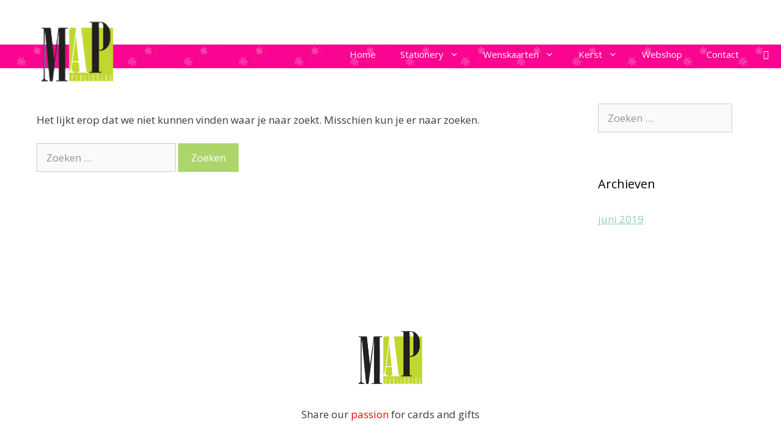

--- FILE ---
content_type: text/html; charset=UTF-8
request_url: https://mappublishing.nl/tag/voorwaarden/
body_size: 11939
content:
<!DOCTYPE html>
<html lang="nl-NL">
<head>
	<meta charset="UTF-8">
	<title>voorwaarden &#8211; MAP Publishing</title>
<meta name='robots' content='max-image-preview:large' />
<meta name="viewport" content="width=device-width, initial-scale=1"><link href='https://fonts.gstatic.com' crossorigin rel='preconnect' />
<link href='https://fonts.googleapis.com' crossorigin rel='preconnect' />
<link rel="alternate" type="application/rss+xml" title="MAP Publishing &raquo; feed" href="https://mappublishing.nl/feed/" />
<link rel="alternate" type="application/rss+xml" title="MAP Publishing &raquo; reactiesfeed" href="https://mappublishing.nl/comments/feed/" />
<link rel="alternate" type="application/rss+xml" title="MAP Publishing &raquo; voorwaarden tagfeed" href="https://mappublishing.nl/tag/voorwaarden/feed/" />
<script>
window._wpemojiSettings = {"baseUrl":"https:\/\/s.w.org\/images\/core\/emoji\/14.0.0\/72x72\/","ext":".png","svgUrl":"https:\/\/s.w.org\/images\/core\/emoji\/14.0.0\/svg\/","svgExt":".svg","source":{"concatemoji":"https:\/\/mappublishing.nl\/wp-includes\/js\/wp-emoji-release.min.js?ver=6.4.7"}};
/*! This file is auto-generated */
!function(i,n){var o,s,e;function c(e){try{var t={supportTests:e,timestamp:(new Date).valueOf()};sessionStorage.setItem(o,JSON.stringify(t))}catch(e){}}function p(e,t,n){e.clearRect(0,0,e.canvas.width,e.canvas.height),e.fillText(t,0,0);var t=new Uint32Array(e.getImageData(0,0,e.canvas.width,e.canvas.height).data),r=(e.clearRect(0,0,e.canvas.width,e.canvas.height),e.fillText(n,0,0),new Uint32Array(e.getImageData(0,0,e.canvas.width,e.canvas.height).data));return t.every(function(e,t){return e===r[t]})}function u(e,t,n){switch(t){case"flag":return n(e,"\ud83c\udff3\ufe0f\u200d\u26a7\ufe0f","\ud83c\udff3\ufe0f\u200b\u26a7\ufe0f")?!1:!n(e,"\ud83c\uddfa\ud83c\uddf3","\ud83c\uddfa\u200b\ud83c\uddf3")&&!n(e,"\ud83c\udff4\udb40\udc67\udb40\udc62\udb40\udc65\udb40\udc6e\udb40\udc67\udb40\udc7f","\ud83c\udff4\u200b\udb40\udc67\u200b\udb40\udc62\u200b\udb40\udc65\u200b\udb40\udc6e\u200b\udb40\udc67\u200b\udb40\udc7f");case"emoji":return!n(e,"\ud83e\udef1\ud83c\udffb\u200d\ud83e\udef2\ud83c\udfff","\ud83e\udef1\ud83c\udffb\u200b\ud83e\udef2\ud83c\udfff")}return!1}function f(e,t,n){var r="undefined"!=typeof WorkerGlobalScope&&self instanceof WorkerGlobalScope?new OffscreenCanvas(300,150):i.createElement("canvas"),a=r.getContext("2d",{willReadFrequently:!0}),o=(a.textBaseline="top",a.font="600 32px Arial",{});return e.forEach(function(e){o[e]=t(a,e,n)}),o}function t(e){var t=i.createElement("script");t.src=e,t.defer=!0,i.head.appendChild(t)}"undefined"!=typeof Promise&&(o="wpEmojiSettingsSupports",s=["flag","emoji"],n.supports={everything:!0,everythingExceptFlag:!0},e=new Promise(function(e){i.addEventListener("DOMContentLoaded",e,{once:!0})}),new Promise(function(t){var n=function(){try{var e=JSON.parse(sessionStorage.getItem(o));if("object"==typeof e&&"number"==typeof e.timestamp&&(new Date).valueOf()<e.timestamp+604800&&"object"==typeof e.supportTests)return e.supportTests}catch(e){}return null}();if(!n){if("undefined"!=typeof Worker&&"undefined"!=typeof OffscreenCanvas&&"undefined"!=typeof URL&&URL.createObjectURL&&"undefined"!=typeof Blob)try{var e="postMessage("+f.toString()+"("+[JSON.stringify(s),u.toString(),p.toString()].join(",")+"));",r=new Blob([e],{type:"text/javascript"}),a=new Worker(URL.createObjectURL(r),{name:"wpTestEmojiSupports"});return void(a.onmessage=function(e){c(n=e.data),a.terminate(),t(n)})}catch(e){}c(n=f(s,u,p))}t(n)}).then(function(e){for(var t in e)n.supports[t]=e[t],n.supports.everything=n.supports.everything&&n.supports[t],"flag"!==t&&(n.supports.everythingExceptFlag=n.supports.everythingExceptFlag&&n.supports[t]);n.supports.everythingExceptFlag=n.supports.everythingExceptFlag&&!n.supports.flag,n.DOMReady=!1,n.readyCallback=function(){n.DOMReady=!0}}).then(function(){return e}).then(function(){var e;n.supports.everything||(n.readyCallback(),(e=n.source||{}).concatemoji?t(e.concatemoji):e.wpemoji&&e.twemoji&&(t(e.twemoji),t(e.wpemoji)))}))}((window,document),window._wpemojiSettings);
</script>
<link rel='stylesheet' id='generate-fonts-css' href='//fonts.googleapis.com/css?family=Open+Sans:300,300italic,regular,italic,600,600italic,700,700italic,800,800italic' media='all' />
<style id='wp-emoji-styles-inline-css'>

	img.wp-smiley, img.emoji {
		display: inline !important;
		border: none !important;
		box-shadow: none !important;
		height: 1em !important;
		width: 1em !important;
		margin: 0 0.07em !important;
		vertical-align: -0.1em !important;
		background: none !important;
		padding: 0 !important;
	}
</style>
<link rel='stylesheet' id='wp-block-library-css' href='https://mappublishing.nl/wp-includes/css/dist/block-library/style.min.css?ver=6.4.7' media='all' />
<style id='classic-theme-styles-inline-css'>
/*! This file is auto-generated */
.wp-block-button__link{color:#fff;background-color:#32373c;border-radius:9999px;box-shadow:none;text-decoration:none;padding:calc(.667em + 2px) calc(1.333em + 2px);font-size:1.125em}.wp-block-file__button{background:#32373c;color:#fff;text-decoration:none}
</style>
<style id='global-styles-inline-css'>
body{--wp--preset--color--black: #000000;--wp--preset--color--cyan-bluish-gray: #abb8c3;--wp--preset--color--white: #ffffff;--wp--preset--color--pale-pink: #f78da7;--wp--preset--color--vivid-red: #cf2e2e;--wp--preset--color--luminous-vivid-orange: #ff6900;--wp--preset--color--luminous-vivid-amber: #fcb900;--wp--preset--color--light-green-cyan: #7bdcb5;--wp--preset--color--vivid-green-cyan: #00d084;--wp--preset--color--pale-cyan-blue: #8ed1fc;--wp--preset--color--vivid-cyan-blue: #0693e3;--wp--preset--color--vivid-purple: #9b51e0;--wp--preset--color--contrast: var(--contrast);--wp--preset--color--contrast-2: var(--contrast-2);--wp--preset--color--contrast-3: var(--contrast-3);--wp--preset--color--base: var(--base);--wp--preset--color--base-2: var(--base-2);--wp--preset--color--base-3: var(--base-3);--wp--preset--color--accent: var(--accent);--wp--preset--gradient--vivid-cyan-blue-to-vivid-purple: linear-gradient(135deg,rgba(6,147,227,1) 0%,rgb(155,81,224) 100%);--wp--preset--gradient--light-green-cyan-to-vivid-green-cyan: linear-gradient(135deg,rgb(122,220,180) 0%,rgb(0,208,130) 100%);--wp--preset--gradient--luminous-vivid-amber-to-luminous-vivid-orange: linear-gradient(135deg,rgba(252,185,0,1) 0%,rgba(255,105,0,1) 100%);--wp--preset--gradient--luminous-vivid-orange-to-vivid-red: linear-gradient(135deg,rgba(255,105,0,1) 0%,rgb(207,46,46) 100%);--wp--preset--gradient--very-light-gray-to-cyan-bluish-gray: linear-gradient(135deg,rgb(238,238,238) 0%,rgb(169,184,195) 100%);--wp--preset--gradient--cool-to-warm-spectrum: linear-gradient(135deg,rgb(74,234,220) 0%,rgb(151,120,209) 20%,rgb(207,42,186) 40%,rgb(238,44,130) 60%,rgb(251,105,98) 80%,rgb(254,248,76) 100%);--wp--preset--gradient--blush-light-purple: linear-gradient(135deg,rgb(255,206,236) 0%,rgb(152,150,240) 100%);--wp--preset--gradient--blush-bordeaux: linear-gradient(135deg,rgb(254,205,165) 0%,rgb(254,45,45) 50%,rgb(107,0,62) 100%);--wp--preset--gradient--luminous-dusk: linear-gradient(135deg,rgb(255,203,112) 0%,rgb(199,81,192) 50%,rgb(65,88,208) 100%);--wp--preset--gradient--pale-ocean: linear-gradient(135deg,rgb(255,245,203) 0%,rgb(182,227,212) 50%,rgb(51,167,181) 100%);--wp--preset--gradient--electric-grass: linear-gradient(135deg,rgb(202,248,128) 0%,rgb(113,206,126) 100%);--wp--preset--gradient--midnight: linear-gradient(135deg,rgb(2,3,129) 0%,rgb(40,116,252) 100%);--wp--preset--font-size--small: 13px;--wp--preset--font-size--medium: 20px;--wp--preset--font-size--large: 36px;--wp--preset--font-size--x-large: 42px;--wp--preset--spacing--20: 0.44rem;--wp--preset--spacing--30: 0.67rem;--wp--preset--spacing--40: 1rem;--wp--preset--spacing--50: 1.5rem;--wp--preset--spacing--60: 2.25rem;--wp--preset--spacing--70: 3.38rem;--wp--preset--spacing--80: 5.06rem;--wp--preset--shadow--natural: 6px 6px 9px rgba(0, 0, 0, 0.2);--wp--preset--shadow--deep: 12px 12px 50px rgba(0, 0, 0, 0.4);--wp--preset--shadow--sharp: 6px 6px 0px rgba(0, 0, 0, 0.2);--wp--preset--shadow--outlined: 6px 6px 0px -3px rgba(255, 255, 255, 1), 6px 6px rgba(0, 0, 0, 1);--wp--preset--shadow--crisp: 6px 6px 0px rgba(0, 0, 0, 1);}:where(.is-layout-flex){gap: 0.5em;}:where(.is-layout-grid){gap: 0.5em;}body .is-layout-flow > .alignleft{float: left;margin-inline-start: 0;margin-inline-end: 2em;}body .is-layout-flow > .alignright{float: right;margin-inline-start: 2em;margin-inline-end: 0;}body .is-layout-flow > .aligncenter{margin-left: auto !important;margin-right: auto !important;}body .is-layout-constrained > .alignleft{float: left;margin-inline-start: 0;margin-inline-end: 2em;}body .is-layout-constrained > .alignright{float: right;margin-inline-start: 2em;margin-inline-end: 0;}body .is-layout-constrained > .aligncenter{margin-left: auto !important;margin-right: auto !important;}body .is-layout-constrained > :where(:not(.alignleft):not(.alignright):not(.alignfull)){max-width: var(--wp--style--global--content-size);margin-left: auto !important;margin-right: auto !important;}body .is-layout-constrained > .alignwide{max-width: var(--wp--style--global--wide-size);}body .is-layout-flex{display: flex;}body .is-layout-flex{flex-wrap: wrap;align-items: center;}body .is-layout-flex > *{margin: 0;}body .is-layout-grid{display: grid;}body .is-layout-grid > *{margin: 0;}:where(.wp-block-columns.is-layout-flex){gap: 2em;}:where(.wp-block-columns.is-layout-grid){gap: 2em;}:where(.wp-block-post-template.is-layout-flex){gap: 1.25em;}:where(.wp-block-post-template.is-layout-grid){gap: 1.25em;}.has-black-color{color: var(--wp--preset--color--black) !important;}.has-cyan-bluish-gray-color{color: var(--wp--preset--color--cyan-bluish-gray) !important;}.has-white-color{color: var(--wp--preset--color--white) !important;}.has-pale-pink-color{color: var(--wp--preset--color--pale-pink) !important;}.has-vivid-red-color{color: var(--wp--preset--color--vivid-red) !important;}.has-luminous-vivid-orange-color{color: var(--wp--preset--color--luminous-vivid-orange) !important;}.has-luminous-vivid-amber-color{color: var(--wp--preset--color--luminous-vivid-amber) !important;}.has-light-green-cyan-color{color: var(--wp--preset--color--light-green-cyan) !important;}.has-vivid-green-cyan-color{color: var(--wp--preset--color--vivid-green-cyan) !important;}.has-pale-cyan-blue-color{color: var(--wp--preset--color--pale-cyan-blue) !important;}.has-vivid-cyan-blue-color{color: var(--wp--preset--color--vivid-cyan-blue) !important;}.has-vivid-purple-color{color: var(--wp--preset--color--vivid-purple) !important;}.has-black-background-color{background-color: var(--wp--preset--color--black) !important;}.has-cyan-bluish-gray-background-color{background-color: var(--wp--preset--color--cyan-bluish-gray) !important;}.has-white-background-color{background-color: var(--wp--preset--color--white) !important;}.has-pale-pink-background-color{background-color: var(--wp--preset--color--pale-pink) !important;}.has-vivid-red-background-color{background-color: var(--wp--preset--color--vivid-red) !important;}.has-luminous-vivid-orange-background-color{background-color: var(--wp--preset--color--luminous-vivid-orange) !important;}.has-luminous-vivid-amber-background-color{background-color: var(--wp--preset--color--luminous-vivid-amber) !important;}.has-light-green-cyan-background-color{background-color: var(--wp--preset--color--light-green-cyan) !important;}.has-vivid-green-cyan-background-color{background-color: var(--wp--preset--color--vivid-green-cyan) !important;}.has-pale-cyan-blue-background-color{background-color: var(--wp--preset--color--pale-cyan-blue) !important;}.has-vivid-cyan-blue-background-color{background-color: var(--wp--preset--color--vivid-cyan-blue) !important;}.has-vivid-purple-background-color{background-color: var(--wp--preset--color--vivid-purple) !important;}.has-black-border-color{border-color: var(--wp--preset--color--black) !important;}.has-cyan-bluish-gray-border-color{border-color: var(--wp--preset--color--cyan-bluish-gray) !important;}.has-white-border-color{border-color: var(--wp--preset--color--white) !important;}.has-pale-pink-border-color{border-color: var(--wp--preset--color--pale-pink) !important;}.has-vivid-red-border-color{border-color: var(--wp--preset--color--vivid-red) !important;}.has-luminous-vivid-orange-border-color{border-color: var(--wp--preset--color--luminous-vivid-orange) !important;}.has-luminous-vivid-amber-border-color{border-color: var(--wp--preset--color--luminous-vivid-amber) !important;}.has-light-green-cyan-border-color{border-color: var(--wp--preset--color--light-green-cyan) !important;}.has-vivid-green-cyan-border-color{border-color: var(--wp--preset--color--vivid-green-cyan) !important;}.has-pale-cyan-blue-border-color{border-color: var(--wp--preset--color--pale-cyan-blue) !important;}.has-vivid-cyan-blue-border-color{border-color: var(--wp--preset--color--vivid-cyan-blue) !important;}.has-vivid-purple-border-color{border-color: var(--wp--preset--color--vivid-purple) !important;}.has-vivid-cyan-blue-to-vivid-purple-gradient-background{background: var(--wp--preset--gradient--vivid-cyan-blue-to-vivid-purple) !important;}.has-light-green-cyan-to-vivid-green-cyan-gradient-background{background: var(--wp--preset--gradient--light-green-cyan-to-vivid-green-cyan) !important;}.has-luminous-vivid-amber-to-luminous-vivid-orange-gradient-background{background: var(--wp--preset--gradient--luminous-vivid-amber-to-luminous-vivid-orange) !important;}.has-luminous-vivid-orange-to-vivid-red-gradient-background{background: var(--wp--preset--gradient--luminous-vivid-orange-to-vivid-red) !important;}.has-very-light-gray-to-cyan-bluish-gray-gradient-background{background: var(--wp--preset--gradient--very-light-gray-to-cyan-bluish-gray) !important;}.has-cool-to-warm-spectrum-gradient-background{background: var(--wp--preset--gradient--cool-to-warm-spectrum) !important;}.has-blush-light-purple-gradient-background{background: var(--wp--preset--gradient--blush-light-purple) !important;}.has-blush-bordeaux-gradient-background{background: var(--wp--preset--gradient--blush-bordeaux) !important;}.has-luminous-dusk-gradient-background{background: var(--wp--preset--gradient--luminous-dusk) !important;}.has-pale-ocean-gradient-background{background: var(--wp--preset--gradient--pale-ocean) !important;}.has-electric-grass-gradient-background{background: var(--wp--preset--gradient--electric-grass) !important;}.has-midnight-gradient-background{background: var(--wp--preset--gradient--midnight) !important;}.has-small-font-size{font-size: var(--wp--preset--font-size--small) !important;}.has-medium-font-size{font-size: var(--wp--preset--font-size--medium) !important;}.has-large-font-size{font-size: var(--wp--preset--font-size--large) !important;}.has-x-large-font-size{font-size: var(--wp--preset--font-size--x-large) !important;}
.wp-block-navigation a:where(:not(.wp-element-button)){color: inherit;}
:where(.wp-block-post-template.is-layout-flex){gap: 1.25em;}:where(.wp-block-post-template.is-layout-grid){gap: 1.25em;}
:where(.wp-block-columns.is-layout-flex){gap: 2em;}:where(.wp-block-columns.is-layout-grid){gap: 2em;}
.wp-block-pullquote{font-size: 1.5em;line-height: 1.6;}
</style>
<link rel='stylesheet' id='generate-secondary-nav-css' href='https://mappublishing.nl/wp-content/plugins/gp-premium/addons/generate-secondary-nav/functions/css/style.css?ver=6.4.7' media='all' />
<link rel='stylesheet' id='generate-secondary-nav-mobile-css' href='https://mappublishing.nl/wp-content/plugins/gp-premium/addons/generate-secondary-nav/functions/css/mobile.css?ver=1.0.1' media='all' />
<link rel='stylesheet' id='menu-image-css' href='https://mappublishing.nl/wp-content/plugins/menu-image/includes/css/menu-image.css?ver=3.12' media='all' />
<link rel='stylesheet' id='dashicons-css' href='https://mappublishing.nl/wp-includes/css/dashicons.min.css?ver=6.4.7' media='all' />
<link rel='stylesheet' id='raratheme-companion-css' href='https://mappublishing.nl/wp-content/plugins/raratheme-companion/public/css/raratheme-companion-public.min.css?ver=1.4.3' media='all' />
<link rel='stylesheet' id='generate-style-css' href='https://mappublishing.nl/wp-content/themes/generatepress/assets/css/all.min.css?ver=3.3.1' media='all' />
<style id='generate-style-inline-css'>
.site-header {background-color: #ffffff; color: #8d8d8d; }.site-header a {color: #3a3a3a; }.main-title a,.main-title a:hover,.main-title a:visited {color: #222222; }.site-description {color: #999999; }.main-navigation,  .main-navigation ul ul {background-color: #ffffff; }.navigation-search input[type="search"],.navigation-search input[type="search"]:active {color: var(--contrast); background-color: #da2680; }.navigation-search input[type="search"]:focus {color: var(--contrast); background-color: #da2680; }.main-navigation ul ul {background-color: var(--base-3); }.main-navigation .main-nav ul li a,.menu-toggle {color: var(--contrast-2); }button.menu-toggle:hover,button.menu-toggle:active,button.menu-toggle:focus {color: var(--contrast-2); }.main-navigation .main-nav ul ul li a {color: var(--contrast); }.main-navigation .main-nav ul li > a:hover, .main-navigation .main-nav ul li.sfHover > a {color: var(--contrast); background-color: #da2680; }.main-navigation .main-nav ul ul li > a:hover, .main-navigation .main-nav ul ul li.sfHover > a {color: #acd669; background-color: var(--base-3); }.main-navigation .main-nav ul .current-menu-item > a, .main-navigation .main-nav ul .current-menu-parent > a, .main-navigation .main-nav ul .current-menu-ancestor > a, .main-navigation .main-nav ul .current_page_item > a, .main-navigation .main-nav ul .current_page_parent > a, .main-navigation .main-nav ul .current_page_ancestor > a {color: var(--contrast-2); background-color: #ffffff; }.main-navigation .main-nav ul .current-menu-item > a:hover, .main-navigation .main-nav ul .current-menu-parent > a:hover, .main-navigation .main-nav ul .current-menu-ancestor > a:hover, .main-navigation .main-nav ul .current_page_item > a:hover, .main-navigation .main-nav ul .current_page_parent > a:hover, .main-navigation .main-nav ul .current_page_ancestor > a:hover, .main-navigation .main-nav ul .current-menu-item.sfHover > a, .main-navigation .main-nav ul .current-menu-parent.sfHover > a, .main-navigation .main-nav ul .current-menu-ancestor.sfHover > a, .main-navigation .main-nav ul .current_page_item.sfHover > a, .main-navigation .main-nav ul .current_page_parent.sfHover > a, .main-navigation .main-nav ul .current_page_ancestor.sfHover > a {color: var(--contrast-2); background-color: #ffffff; }.main-navigation .main-nav ul ul .current-menu-item > a, .main-navigation .main-nav ul ul .current-menu-parent > a, .main-navigation .main-nav ul ul .current-menu-ancestor > a, .main-navigation .main-nav ul ul .current_page_item > a, .main-navigation .main-nav ul ul .current_page_parent > a, .main-navigation .main-nav ul ul .current_page_ancestor > a {color: #bae86f; background-color: #ffffff; }.main-navigation .main-nav ul ul .current-menu-item > a:hover, .main-navigation .main-nav ul ul .current-menu-parent > a:hover, .main-navigation .main-nav ul ul .current-menu-ancestor > a:hover, .main-navigation .main-nav ul ul .current_page_item > a:hover, .main-navigation .main-nav ul ul .current_page_parent > a:hover, .main-navigation .main-nav ul ul .current_page_ancestor > a:hover,.main-navigation .main-nav ul ul .current-menu-item.sfHover > a, .main-navigation .main-nav ul ul .current-menu-parent.sfHover > a, .main-navigation .main-nav ul ul .current-menu-ancestor.sfHover > a, .main-navigation .main-nav ul ul .current_page_item.sfHover > a, .main-navigation .main-nav ul ul .current_page_parent.sfHover > a, .main-navigation .main-nav ul ul .current_page_ancestor.sfHover > a {color: #bae86f; background-color: #ffffff; }.inside-article, .comments-area, .page-header,.one-container .container,.paging-navigation,.inside-page-header {background-color: #FFFFFF; color: #3a3a3a; }.entry-meta {color: #888888; }.entry-meta a, .entry-meta a:visited {color: #666666; }.entry-meta a:hover {color: #1E73BE; }.sidebar .widget {background-color: #FFFFFF; color: #3a3a3a; }.sidebar .widget .widget-title {color: #000000; }.footer-widgets {background-color: #FFFFFF; color: #3a3a3a; }.footer-widgets a, .footer-widgets a:visited {color: #1e73be; }.footer-widgets a:hover {color: #000000; }.footer-widgets .widget-title {color: #000000; }.site-info {background-color: #c1d72d; color: var(--base-3); }.site-info a, .site-info a:visited {color: #d43ed2; }.site-info a:hover {color: #606060; }input[type="text"], input[type="email"], input[type="url"], input[type="password"], input[type="search"], input[type="tel"], textarea {background-color: #FAFAFA; border-color: #CCCCCC; color: #666666; }input[type="text"]:focus, input[type="email"]:focus, input[type="url"]:focus, input[type="password"]:focus, input[type="search"]:focus, input[type="tel"]:focus, textarea:focus {background-color: #FFFFFF; color: #666666; border-color: #BFBFBF; }::-webkit-input-placeholder {color: #666666; opacity: 0.7; }:-moz-placeholder {color: #666666; opacity: 0.7; }::-moz-placeholder {color: #666666; opacity: 0.7; }:-ms-input-placeholder {color: #666666; opacity: 0.7; }button, html input[type="button"], input[type="reset"], input[type="submit"],.button,.button:visited {background-color: #acd669; color: #FFFFFF; }button:hover, html input[type="button"]:hover, input[type="reset"]:hover, input[type="submit"]:hover,.button:hover,button:focus, html input[type="button"]:focus, input[type="reset"]:focus, input[type="submit"]:focus,.button:focus,button:active, html input[type="button"]:active, input[type="reset"]:active, input[type="submit"]:active,.button:active {background-color: #bce875; color: #FFFFFF; }
.inside-header {padding-top: 40px; padding-right: 40px; padding-bottom: 40px; padding-left: 40px; }.separate-containers .inside-article, .separate-containers .comments-area, .separate-containers .page-header, .separate-containers .paging-navigation, .one-container .site-content {padding-top: 20px; padding-right: 40px; padding-bottom: 40px; padding-left: 40px; }.ignore-x-spacing {margin-right: -40px; margin-bottom: 40px; margin-left: -40px; }.ignore-xy-spacing {margin-top: -20px; margin-right: -40px; margin-bottom: 40px; margin-left: -40px; }.main-navigation .main-nav ul li a,			.menu-toggle,			.menu-toggle .search-item a,			.menu-toggle .search-item-disabled a {padding-left: 20px; padding-right: 20px; line-height: 50px; }.nav-float-right .main-navigation .main-nav ul li a {line-height: 50px; }.main-navigation .main-nav ul ul li a {padding-left: 20px; padding-right: 20px; padding-top: 10px; padding-bottom: 10px; }.main-navigation ul ul {top: 50px; }.navigation-search {height: 50px; line-height: 0px; }.navigation-search input {height: 50px; line-height: 0px; }.widget-area .widget {padding-top: 20px; padding-right: 40px; padding-bottom: 20px; padding-left: 40px; }.footer-widgets {padding-top: 40px; padding-right: 0px; padding-bottom: 40px; padding-left: 0px; }.site-info {padding-top: 10px; padding-right: 20px; padding-bottom: 10px; padding-left: 20px; }.right-sidebar.separate-containers .site-main {margin-top: 20px; margin-right: 20px; margin-bottom: 20px; margin-left: 0px; padding: 0px; }.left-sidebar.separate-containers .site-main {margin-top: 20px; margin-right: 0px; margin-bottom: 20px; margin-left: 20px; padding: 0px; }.both-sidebars.separate-containers .site-main {margin: 20px; padding: 0px; }.both-right.separate-containers .site-main {margin-top: 20px; margin-right: 20px; margin-bottom: 20px; margin-left: 0px; padding: 0px; }.separate-containers .site-main {margin-top: 20px; margin-bottom: 20px; padding: 0px; }.separate-containers .page-header-image, .separate-containers .page-header-content, .separate-containers .page-header-image-single, .separate-containers .page-header-content-single {margin-top: 20px; }.both-left.separate-containers .site-main {margin-top: 20px; margin-right: 0px; margin-bottom: 20px; margin-left: 20px; padding: 0px; }.separate-containers .inside-right-sidebar, .inside-left-sidebar {margin-top: 20px; margin-bottom: 20px; padding-top: 0px; padding-bottom: 0px; }.separate-containers .widget, .separate-containers .hentry, .separate-containers .page-header, .widget-area .main-navigation {margin-bottom: 20px; }.both-left.separate-containers .inside-left-sidebar {margin-right: 10px; padding-right: 0px; }.both-left.separate-containers .inside-right-sidebar {margin-left: 10px; padding-left: 0px; }.both-right.separate-containers .inside-left-sidebar {margin-right: 10px; padding-right: 0px; }.both-right.separate-containers .inside-right-sidebar {margin-left: 10px; padding-left: 0px; }
body, button, input, select, textarea {font-family: "Open Sans", sans-serif; font-weight: normal; text-transform: none; font-size: 17px; }.main-title {font-family: inherit; font-weight: bold; text-transform: none; font-size: 45px; }.site-description {font-family: inherit; font-weight: normal; text-transform: none; font-size: 15px; }.main-navigation a, .menu-toggle {font-family: inherit; font-weight: normal; text-transform: none; font-size: 15px; }.main-navigation .main-nav ul ul li a {font-size: 14px; }.widget-title {font-family: inherit; font-weight: normal; text-transform: none; font-size: 20px; }.sidebar .widget, .footer-widgets .widget {font-size: 17px; }h1 {font-family: inherit; font-weight: 300; text-transform: none; font-size: 40px; }h2 {font-family: inherit; font-weight: 300; text-transform: none; font-size: 30px; }h3 {font-family: inherit; font-weight: normal; text-transform: none; font-size: 20px; }
@media (max-width: 2010px) {.main-navigation .sticky-logo {margin-left: 10px;}}.sidebar .navigation-clone .grid-container {max-width: 2000px;}.gen-sidebar-nav.is_stuck .main-navigation{margin-bottom:0px}.gen-sidebar-nav.is_stuck {z-index:500}.main-navigation.is_stuck, .main-navigation.navigation-clone {box-shadow:0 2px 2px -2px rgba(0, 0, 0, .2)}body.pushable > .pusher { background-color:#ffffff !important;}.slideout-navigation.overlay { background-color:#ffffff;}@media (max-width: 768px) {.slideout-desktop .slideout-toggle {display:none;}}
body{background-color:#ffffff;color:#515151;}a{color:#8ecbc3;}a{text-decoration:underline;}.entry-title a, .site-branding a, a.button, .wp-block-button__link, .main-navigation a{text-decoration:none;}a:hover, a:focus, a:active{color:var(--contrast);}body .grid-container{max-width:2000px;}.wp-block-group__inner-container{max-width:2000px;margin-left:auto;margin-right:auto;}.site-header .header-image{width:250px;}.dropdown-click .main-navigation ul ul{display:none;visibility:hidden;}.dropdown-click .main-navigation ul ul ul.toggled-on{left:0;top:auto;position:relative;box-shadow:none;border-bottom:1px solid rgba(0,0,0,0.05);}.dropdown-click .main-navigation ul ul li:last-child > ul.toggled-on{border-bottom:0;}.dropdown-click .main-navigation ul.toggled-on, .dropdown-click .main-navigation ul li.sfHover > ul.toggled-on{display:block;left:auto;right:auto;opacity:1;visibility:visible;pointer-events:auto;height:auto;overflow:visible;float:none;}.dropdown-click .main-navigation.sub-menu-left .sub-menu.toggled-on, .dropdown-click .main-navigation.sub-menu-left ul li.sfHover > ul.toggled-on{right:0;}.dropdown-click nav ul ul ul{background-color:transparent;}.dropdown-click .widget-area .main-navigation ul ul{top:auto;position:absolute;float:none;width:100%;left:-99999px;}.dropdown-click .widget-area .main-navigation ul ul.toggled-on{position:relative;left:0;right:0;}.dropdown-click .widget-area.sidebar .main-navigation ul li.sfHover ul, .dropdown-click .widget-area.sidebar .main-navigation ul li:hover ul{right:0;left:0;}.dropdown-click .sfHover > a > .dropdown-menu-toggle > .gp-icon svg{transform:rotate(180deg);}:root{--contrast:#222222;--contrast-2:#575760;--contrast-3:#b2b2be;--base:#f0f0f0;--base-2:#f7f8f9;--base-3:#ffffff;--accent:#809fb8;}:root .has-contrast-color{color:var(--contrast);}:root .has-contrast-background-color{background-color:var(--contrast);}:root .has-contrast-2-color{color:var(--contrast-2);}:root .has-contrast-2-background-color{background-color:var(--contrast-2);}:root .has-contrast-3-color{color:var(--contrast-3);}:root .has-contrast-3-background-color{background-color:var(--contrast-3);}:root .has-base-color{color:var(--base);}:root .has-base-background-color{background-color:var(--base);}:root .has-base-2-color{color:var(--base-2);}:root .has-base-2-background-color{background-color:var(--base-2);}:root .has-base-3-color{color:var(--base-3);}:root .has-base-3-background-color{background-color:var(--base-3);}:root .has-accent-color{color:var(--accent);}:root .has-accent-background-color{background-color:var(--accent);}h1, h2, h3, h4, h5, h6{font-family:Just Me Again Down Here, handwriting;margin-bottom:28px;}.site-header {background-color: #ffffff; color: #8d8d8d; }.site-header a {color: #3a3a3a; }.main-title a,.main-title a:hover,.main-title a:visited {color: #222222; }.site-description {color: #999999; }.main-navigation,  .main-navigation ul ul {background-color: #ffffff; }.navigation-search input[type="search"],.navigation-search input[type="search"]:active {color: var(--contrast); background-color: #da2680; }.navigation-search input[type="search"]:focus {color: var(--contrast); background-color: #da2680; }.main-navigation ul ul {background-color: var(--base-3); }.main-navigation .main-nav ul li a,.menu-toggle {color: var(--contrast-2); }button.menu-toggle:hover,button.menu-toggle:active,button.menu-toggle:focus {color: var(--contrast-2); }.main-navigation .main-nav ul ul li a {color: var(--contrast); }.main-navigation .main-nav ul li > a:hover, .main-navigation .main-nav ul li.sfHover > a {color: var(--contrast); background-color: #da2680; }.main-navigation .main-nav ul ul li > a:hover, .main-navigation .main-nav ul ul li.sfHover > a {color: #acd669; background-color: var(--base-3); }.main-navigation .main-nav ul .current-menu-item > a, .main-navigation .main-nav ul .current-menu-parent > a, .main-navigation .main-nav ul .current-menu-ancestor > a, .main-navigation .main-nav ul .current_page_item > a, .main-navigation .main-nav ul .current_page_parent > a, .main-navigation .main-nav ul .current_page_ancestor > a {color: var(--contrast-2); background-color: #ffffff; }.main-navigation .main-nav ul .current-menu-item > a:hover, .main-navigation .main-nav ul .current-menu-parent > a:hover, .main-navigation .main-nav ul .current-menu-ancestor > a:hover, .main-navigation .main-nav ul .current_page_item > a:hover, .main-navigation .main-nav ul .current_page_parent > a:hover, .main-navigation .main-nav ul .current_page_ancestor > a:hover, .main-navigation .main-nav ul .current-menu-item.sfHover > a, .main-navigation .main-nav ul .current-menu-parent.sfHover > a, .main-navigation .main-nav ul .current-menu-ancestor.sfHover > a, .main-navigation .main-nav ul .current_page_item.sfHover > a, .main-navigation .main-nav ul .current_page_parent.sfHover > a, .main-navigation .main-nav ul .current_page_ancestor.sfHover > a {color: var(--contrast-2); background-color: #ffffff; }.main-navigation .main-nav ul ul .current-menu-item > a, .main-navigation .main-nav ul ul .current-menu-parent > a, .main-navigation .main-nav ul ul .current-menu-ancestor > a, .main-navigation .main-nav ul ul .current_page_item > a, .main-navigation .main-nav ul ul .current_page_parent > a, .main-navigation .main-nav ul ul .current_page_ancestor > a {color: #bae86f; background-color: #ffffff; }.main-navigation .main-nav ul ul .current-menu-item > a:hover, .main-navigation .main-nav ul ul .current-menu-parent > a:hover, .main-navigation .main-nav ul ul .current-menu-ancestor > a:hover, .main-navigation .main-nav ul ul .current_page_item > a:hover, .main-navigation .main-nav ul ul .current_page_parent > a:hover, .main-navigation .main-nav ul ul .current_page_ancestor > a:hover,.main-navigation .main-nav ul ul .current-menu-item.sfHover > a, .main-navigation .main-nav ul ul .current-menu-parent.sfHover > a, .main-navigation .main-nav ul ul .current-menu-ancestor.sfHover > a, .main-navigation .main-nav ul ul .current_page_item.sfHover > a, .main-navigation .main-nav ul ul .current_page_parent.sfHover > a, .main-navigation .main-nav ul ul .current_page_ancestor.sfHover > a {color: #bae86f; background-color: #ffffff; }.inside-article, .comments-area, .page-header,.one-container .container,.paging-navigation,.inside-page-header {background-color: #FFFFFF; color: #3a3a3a; }.entry-meta {color: #888888; }.entry-meta a, .entry-meta a:visited {color: #666666; }.entry-meta a:hover {color: #1E73BE; }.sidebar .widget {background-color: #FFFFFF; color: #3a3a3a; }.sidebar .widget .widget-title {color: #000000; }.footer-widgets {background-color: #FFFFFF; color: #3a3a3a; }.footer-widgets a, .footer-widgets a:visited {color: #1e73be; }.footer-widgets a:hover {color: #000000; }.footer-widgets .widget-title {color: #000000; }.site-info {background-color: #c1d72d; color: var(--base-3); }.site-info a, .site-info a:visited {color: #d43ed2; }.site-info a:hover {color: #606060; }input[type="text"], input[type="email"], input[type="url"], input[type="password"], input[type="search"], input[type="tel"], textarea {background-color: #FAFAFA; border-color: #CCCCCC; color: #666666; }input[type="text"]:focus, input[type="email"]:focus, input[type="url"]:focus, input[type="password"]:focus, input[type="search"]:focus, input[type="tel"]:focus, textarea:focus {background-color: #FFFFFF; color: #666666; border-color: #BFBFBF; }::-webkit-input-placeholder {color: #666666; opacity: 0.7; }:-moz-placeholder {color: #666666; opacity: 0.7; }::-moz-placeholder {color: #666666; opacity: 0.7; }:-ms-input-placeholder {color: #666666; opacity: 0.7; }button, html input[type="button"], input[type="reset"], input[type="submit"],.button,.button:visited {background-color: #acd669; color: #FFFFFF; }button:hover, html input[type="button"]:hover, input[type="reset"]:hover, input[type="submit"]:hover,.button:hover,button:focus, html input[type="button"]:focus, input[type="reset"]:focus, input[type="submit"]:focus,.button:focus,button:active, html input[type="button"]:active, input[type="reset"]:active, input[type="submit"]:active,.button:active {background-color: #bce875; color: #FFFFFF; }.inside-header {padding-top: 40px; padding-right: 40px; padding-bottom: 40px; padding-left: 40px; }.separate-containers .inside-article, .separate-containers .comments-area, .separate-containers .page-header, .separate-containers .paging-navigation, .one-container .site-content {padding-top: 20px; padding-right: 40px; padding-bottom: 40px; padding-left: 40px; }.ignore-x-spacing {margin-right: -40px; margin-bottom: 40px; margin-left: -40px; }.ignore-xy-spacing {margin-top: -20px; margin-right: -40px; margin-bottom: 40px; margin-left: -40px; }.main-navigation .main-nav ul li a,			.menu-toggle,			.menu-toggle .search-item a,			.menu-toggle .search-item-disabled a {padding-left: 20px; padding-right: 20px; line-height: 50px; }.nav-float-right .main-navigation .main-nav ul li a {line-height: 50px; }.main-navigation .main-nav ul ul li a {padding-left: 20px; padding-right: 20px; padding-top: 10px; padding-bottom: 10px; }.main-navigation ul ul {top: 50px; }.navigation-search {height: 50px; line-height: 0px; }.navigation-search input {height: 50px; line-height: 0px; }.widget-area .widget {padding-top: 20px; padding-right: 40px; padding-bottom: 20px; padding-left: 40px; }.footer-widgets {padding-top: 40px; padding-right: 0px; padding-bottom: 40px; padding-left: 0px; }.site-info {padding-top: 10px; padding-right: 20px; padding-bottom: 10px; padding-left: 20px; }.right-sidebar.separate-containers .site-main {margin-top: 20px; margin-right: 20px; margin-bottom: 20px; margin-left: 0px; padding: 0px; }.left-sidebar.separate-containers .site-main {margin-top: 20px; margin-right: 0px; margin-bottom: 20px; margin-left: 20px; padding: 0px; }.both-sidebars.separate-containers .site-main {margin: 20px; padding: 0px; }.both-right.separate-containers .site-main {margin-top: 20px; margin-right: 20px; margin-bottom: 20px; margin-left: 0px; padding: 0px; }.separate-containers .site-main {margin-top: 20px; margin-bottom: 20px; padding: 0px; }.separate-containers .page-header-image, .separate-containers .page-header-content, .separate-containers .page-header-image-single, .separate-containers .page-header-content-single {margin-top: 20px; }.both-left.separate-containers .site-main {margin-top: 20px; margin-right: 0px; margin-bottom: 20px; margin-left: 20px; padding: 0px; }.separate-containers .inside-right-sidebar, .inside-left-sidebar {margin-top: 20px; margin-bottom: 20px; padding-top: 0px; padding-bottom: 0px; }.separate-containers .widget, .separate-containers .hentry, .separate-containers .page-header, .widget-area .main-navigation {margin-bottom: 20px; }.both-left.separate-containers .inside-left-sidebar {margin-right: 10px; padding-right: 0px; }.both-left.separate-containers .inside-right-sidebar {margin-left: 10px; padding-left: 0px; }.both-right.separate-containers .inside-left-sidebar {margin-right: 10px; padding-right: 0px; }.both-right.separate-containers .inside-right-sidebar {margin-left: 10px; padding-left: 0px; }/* End cached CSS */@media (max-width:768px){.main-navigation .menu-toggle,.main-navigation .mobile-bar-items,.sidebar-nav-mobile:not(#sticky-placeholder){display:block;}.main-navigation ul,.gen-sidebar-nav{display:none;}[class*="nav-float-"] .site-header .inside-header > *{float:none;clear:both;}}
body {background-image: none; }.site-header {background-image: none; }.main-navigation,.menu-toggle {background-image: none; }.main-navigation .main-nav ul li a {background-image: none; }.main-navigation .main-nav ul li > a:hover, .main-navigation .main-nav ul li.sfHover > a {background-image: none; }.main-navigation .main-nav ul .current-menu-item > a, .main-navigation .main-nav ul .current-menu-parent > a, .main-navigation .main-nav ul .current-menu-ancestor > a, .main-navigation .main-nav ul .current_page_item > a, .main-navigation .main-nav ul .current_page_parent > a, .main-navigation .main-nav ul .current_page_ancestor > a {background-image: none; }.main-navigation .main-nav ul .current-menu-item > a:hover, .main-navigation .main-nav ul .current-menu-parent > a:hover, .main-navigation .main-nav ul .current-menu-ancestor > a:hover, .main-navigation .main-nav ul .current_page_item > a:hover, .main-navigation .main-nav ul .current_page_parent > a:hover, .main-navigation .main-nav ul .current_page_ancestor > a:hover, .main-navigation .main-nav ul .current-menu-item.sfHover > a, .main-navigation .main-nav ul .current-menu-parent.sfHover > a, .main-navigation .main-nav ul .current-menu-ancestor.sfHover > a, .main-navigation .main-nav ul .current_page_item.sfHover > a, .main-navigation .main-nav ul .current_page_parent.sfHover > a, .main-navigation .main-nav ul .current_page_ancestor.sfHover > a {background-image: none; }.main-navigation .main-nav ul ul li a {background-image: none; }.main-navigation .main-nav ul ul li > a:hover, .main-navigation .main-nav ul ul li.sfHover > a {background-image: none; }.main-navigation .main-nav ul ul .current-menu-item > a, .main-navigation .main-nav ul ul .current-menu-parent > a, .main-navigation .main-nav ul ul .current-menu-ancestor > a, .main-navigation .main-nav ul ul .current_page_item > a, .main-navigation .main-nav ul ul .current_page_parent > a, .main-navigation .main-nav ul ul .current_page_ancestor > a {background-image: none; }.main-navigation .main-nav ul ul .current-menu-item > a:hover, .main-navigation .main-nav ul ul .current-menu-parent > a:hover, .main-navigation .main-nav ul ul .current-menu-ancestor > a:hover, .main-navigation .main-nav ul ul .current_page_item > a:hover, .main-navigation .main-nav ul ul .current_page_parent > a:hover, .main-navigation .main-nav ul ul .current_page_ancestor > a:hover,.main-navigation .main-nav ul ul .current-menu-item.sfHover > a, .main-navigation .main-nav ul ul .current-menu-parent.sfHover > a, .main-navigation .main-nav ul ul .current-menu-ancestor.sfHover > a, .main-navigation .main-nav ul ul .current_page_item.sfHover > a, .main-navigation .main-nav ul ul .current_page_parent.sfHover > a, .main-navigation .main-nav ul ul .current_page_ancestor.sfHover > a {background-image: none; }.separate-containers .inside-article, .comments-area, .page-header,.one-container .container,.paging-navigation,.inside-page-header {background-image: none; }.sidebar .widget {background-image: none; }.footer-widgets {background-image: none; }.site-info {background-image: none; }
.secondary-navigation {background-color: #f112a3; background-image: none; }.secondary-navigation ul ul {background-color: #303030; top: 40px; }.secondary-navigation ul li a,.secondary-navigation .menu-toggle {color: #FFFFFF; font-family: inherit; font-weight: normal; text-transform: none; font-size: 13px; padding-left: 20px; padding-right: 20px; line-height: 40px; background-image: none; }button.secondary-menu-toggle:hover,button.secondary-menu-toggle:active,button.secondary-menu-toggle:focus {color: #FFFFFF; }.secondary-navigation ul ul li a {color: #FFFFFF; font-size: 12px; padding-left: 20px; padding-right: 20px; padding-top: 10px; padding-bottom: 10px; background-image: none; }.secondary-navigation ul li > a:hover, .secondary-navigation ul li.sfHover > a {color: #FFFFFF; background-color: #f112a3; background-image: none; }.secondary-navigation ul ul li > a:hover, .secondary-navigation ul ul li.sfHover > a {color: #FFFFFF; background-color: #474747; background-image: none; }.secondary-navigation ul .current-menu-item > a, .secondary-navigation ul .current-menu-parent > a, .secondary-navigation ul .current-menu-ancestor > a, .secondary-navigation ul .current_page_item > a, .secondary-navigation ul .current_page_parent > a, .secondary-navigation ul .current_page_ancestor > a {color: #222222; background-color: #ffffff; background-image: none; }.secondary-navigation ul .current-menu-item > a:hover, .secondary-navigation ul .current-menu-parent > a:hover, .secondary-navigation ul .current-menu-ancestor > a:hover, .secondary-navigation ul .current_page_item > a:hover, .secondary-navigation ul .current_page_parent > a:hover, .secondary-navigation ul .current_page_ancestor > a:hover, .secondary-navigation ul .current-menu-item.sfHover > a, .secondary-navigation ul .current-menu-parent.sfHover > a, .secondary-navigation ul .current-menu-ancestor.sfHover > a, .secondary-navigation ul .current_page_item.sfHover > a, .secondary-navigation ul .current_page_parent.sfHover > a, .secondary-navigation ul .current_page_ancestor.sfHover > a {color: #222222; background-color: #ffffff; background-image: none; }.secondary-navigation ul ul .current-menu-item > a, .secondary-navigation ul ul .current-menu-parent > a, .secondary-navigation ul ul .current-menu-ancestor > a, .secondary-navigation ul ul .current_page_item > a, .secondary-navigation ul ul .current_page_parent > a, .secondary-navigation ul ul .current_page_ancestor > a {color: #FFFFFF; background-color: #474747; background-image: none; }.secondary-navigation ul ul .current-menu-item > a:hover, .secondary-navigation ul ul .current-menu-parent > a:hover, .secondary-navigation ul ul .current-menu-ancestor > a:hover, .secondary-navigation ul ul .current_page_item > a:hover, .secondary-navigation ul ul .current_page_parent > a:hover, .secondary-navigation ul ul .current_page_ancestor > a:hover,.secondary-navigation ul ul .current-menu-item.sfHover > a, .secondary-navigation ul ul .current-menu-parent.sfHover > a, .secondary-navigation ul ul .current-menu-ancestor.sfHover > a, .secondary-navigation ul ul .current_page_item.sfHover > a, .secondary-navigation ul ul .current_page_parent.sfHover > a, .secondary-navigation ul ul .current_page_ancestor.sfHover > a {color: #FFFFFF; background-color: #474747; background-image: none; }
.separate-containers .inside-article .page-header-below-title, .one-container .inside-article .page-header-below-title {margin-top: 2em; }.inside-article .page-header-post-image {float: none; margin-right: 0px; }.vertical-center-container {display: table; width: 100%; }.vertical-center-enabled {display: table-cell; vertical-align: middle; }
</style>
<link rel='stylesheet' id='generate-child-css' href='https://mappublishing.nl/wp-content/themes/generatepress_child/style.css?ver=1738333708' media='all' />
<link rel='stylesheet' id='generate-google-fonts-css' href='https://fonts.googleapis.com/css?family=Just+Me+Again+Down+Here%3Aregular&#038;display=auto&#038;ver=3.3.1' media='all' />
<link rel='stylesheet' id='blog-styles-css' href='https://mappublishing.nl/wp-content/plugins/gp-premium/addons/generate-blog/functions/css/style.css?ver=6.4.7' media='all' />
<link rel='stylesheet' id='generate-headhesive-css' href='https://mappublishing.nl/wp-content/plugins/gp-premium/addons/generate-menu-plus/functions/css/headhesive.css?ver=6.4.7' media='all' />
<link rel='stylesheet' id='generate-sidebar-css' href='https://mappublishing.nl/wp-content/plugins/gp-premium/addons/generate-menu-plus/functions/css/sidebar.css?ver=6.4.7' media='all' />
<!--n2css--><!--n2js--><script src="https://mappublishing.nl/wp-includes/js/jquery/jquery.min.js?ver=3.7.1" id="jquery-core-js"></script>
<script src="https://mappublishing.nl/wp-includes/js/jquery/jquery-migrate.min.js?ver=3.4.1" id="jquery-migrate-js"></script>
<link rel="https://api.w.org/" href="https://mappublishing.nl/wp-json/" /><link rel="alternate" type="application/json" href="https://mappublishing.nl/wp-json/wp/v2/tags/56" /><link rel="EditURI" type="application/rsd+xml" title="RSD" href="https://mappublishing.nl/xmlrpc.php?rsd" />
<meta name="generator" content="WordPress 6.4.7" />
<meta name="cdp-version" content="1.4.9" /><link rel="icon" href="https://mappublishing.nl/wp-content/uploads/2024/01/logo-Map-32x32.jpg" sizes="32x32" />
<link rel="icon" href="https://mappublishing.nl/wp-content/uploads/2024/01/logo-Map-192x192.jpg" sizes="192x192" />
<link rel="apple-touch-icon" href="https://mappublishing.nl/wp-content/uploads/2024/01/logo-Map-180x180.jpg" />
<meta name="msapplication-TileImage" content="https://mappublishing.nl/wp-content/uploads/2024/01/logo-Map-270x270.jpg" />
</head>

<body class="archive tag tag-voorwaarden tag-56 wp-custom-logo wp-embed-responsive post-image-below-header post-image-aligned-center secondary-nav-above-header secondary-nav-aligned-left slideout-enabled slideout-both sticky-menu-slide right-sidebar nav-below-header one-container fluid-header active-footer-widgets-1 nav-aligned-right header-aligned-left dropdown-click dropdown-click-menu-item" itemtype="https://schema.org/Blog" itemscope>
		<nav itemtype="http://schema.org/SiteNavigationElement" itemscope="itemscope" id="generate-slideout-menu" role="navigation" class="main-navigation slideout-navigation ui sidebar overlay left">
		<div class="inside-navigation grid-container grid-parent">
						<div class="screen-reader-text skip-link"><a href="#content" title="Skip to content">Skip to content</a></div>
			<div class="main-nav"><ul id="menu-topmenu" class=" slideout-menu"><li id="menu-item-262" class="menu-item menu-item-type-post_type menu-item-object-page menu-item-home menu-item-262"><a title="Home" href="https://mappublishing.nl/">Home</a></li>
<li id="menu-item-1429" class="menu-item menu-item-type-post_type menu-item-object-page menu-item-has-children menu-item-1429"><a href="https://mappublishing.nl/stationery/">Stationery<span role="presentation" class="dropdown-menu-toggle"><span class="gp-icon icon-arrow"><svg viewBox="0 0 330 512" aria-hidden="true" xmlns="http://www.w3.org/2000/svg" width="1em" height="1em"><path d="M305.913 197.085c0 2.266-1.133 4.815-2.833 6.514L171.087 335.593c-1.7 1.7-4.249 2.832-6.515 2.832s-4.815-1.133-6.515-2.832L26.064 203.599c-1.7-1.7-2.832-4.248-2.832-6.514s1.132-4.816 2.832-6.515l14.162-14.163c1.7-1.699 3.966-2.832 6.515-2.832 2.266 0 4.815 1.133 6.515 2.832l111.316 111.317 111.316-111.317c1.7-1.699 4.249-2.832 6.515-2.832s4.815 1.133 6.515 2.832l14.162 14.163c1.7 1.7 2.833 4.249 2.833 6.515z" /></svg></span></span></a>
<ul class="sub-menu">
	<li id="menu-item-1421" class="menu-item menu-item-type-post_type menu-item-object-page menu-item-1421"><a href="https://mappublishing.nl/roger-la-borde/" class="menu-image-title-after menu-image-not-hovered"><img width="40" height="40" src="https://mappublishing.nl/wp-content/uploads/2023/12/RLB-menu-icon-2017.jpg" class="menu-image menu-image-title-after" alt="" decoding="async" /><span class="menu-image-title-after menu-image-title">Roger La Borde</span></a></li>
	<li id="menu-item-1422" class="menu-item menu-item-type-post_type menu-item-object-page menu-item-1422"><a href="https://mappublishing.nl/arte-bene/" class="menu-image-title-after menu-image-not-hovered"><img width="40" height="40" src="https://mappublishing.nl/wp-content/uploads/2023/12/ARTEBENE-icoon-menu.jpg" class="menu-image menu-image-title-after" alt="" decoding="async" /><span class="menu-image-title-after menu-image-title">Arte Bene</span></a></li>
	<li id="menu-item-1420" class="menu-item menu-item-type-post_type menu-item-object-page menu-item-1420"><a href="https://mappublishing.nl/caroline-gardner/" class="menu-image-title-after menu-image-not-hovered"><img width="40" height="40" src="https://mappublishing.nl/wp-content/uploads/2023/12/ICON_caroline-garner.jpg" class="menu-image menu-image-title-after" alt="" decoding="async" /><span class="menu-image-title-after menu-image-title">Caroline Gardner</span></a></li>
	<li id="menu-item-2136" class="menu-item menu-item-type-post_type menu-item-object-page menu-item-2136"><a href="https://mappublishing.nl/pickmotion-2/" class="menu-image-title-after menu-image-not-hovered"><img width="39" height="48" src="https://mappublishing.nl/wp-content/uploads/2025/01/pickmotion-keychain-icon-39x48.png" class="menu-image menu-image-title-after" alt="" decoding="async" /><span class="menu-image-title-after menu-image-title">Pickmotion Keychains</span></a></li>
</ul>
</li>
<li id="menu-item-1423" class="menu-item menu-item-type-post_type menu-item-object-page menu-item-has-children menu-item-1423"><a href="https://mappublishing.nl/wenskaarten/">Wenskaarten<span role="presentation" class="dropdown-menu-toggle"><span class="gp-icon icon-arrow"><svg viewBox="0 0 330 512" aria-hidden="true" xmlns="http://www.w3.org/2000/svg" width="1em" height="1em"><path d="M305.913 197.085c0 2.266-1.133 4.815-2.833 6.514L171.087 335.593c-1.7 1.7-4.249 2.832-6.515 2.832s-4.815-1.133-6.515-2.832L26.064 203.599c-1.7-1.7-2.832-4.248-2.832-6.514s1.132-4.816 2.832-6.515l14.162-14.163c1.7-1.699 3.966-2.832 6.515-2.832 2.266 0 4.815 1.133 6.515 2.832l111.316 111.317 111.316-111.317c1.7-1.699 4.249-2.832 6.515-2.832s4.815 1.133 6.515 2.832l14.162 14.163c1.7 1.7 2.833 4.249 2.833 6.515z" /></svg></span></span></a>
<ul class="sub-menu">
	<li id="menu-item-1496" class="menu-item menu-item-type-post_type menu-item-object-page menu-item-1496"><a href="https://mappublishing.nl/roger-la-borde-2/" class="menu-image-title-after menu-image-not-hovered"><img width="40" height="40" src="https://mappublishing.nl/wp-content/uploads/2023/12/RLB-menu-icon-2017.jpg" class="menu-image menu-image-title-after" alt="" decoding="async" /><span class="menu-image-title-after menu-image-title">Roger La Borde</span></a></li>
	<li id="menu-item-1615" class="menu-item menu-item-type-post_type menu-item-object-page menu-item-1615"><a href="https://mappublishing.nl/clare-maddicott/" class="menu-image-title-after menu-image-not-hovered"><img width="40" height="40" src="https://mappublishing.nl/wp-content/uploads/2023/12/embleem-maddicott.png" class="menu-image menu-image-title-after" alt="" decoding="async" /><span class="menu-image-title-after menu-image-title">Clare Maddicott</span></a></li>
	<li id="menu-item-2198" class="menu-item menu-item-type-post_type menu-item-object-page menu-item-2198"><a href="https://mappublishing.nl/ages-3/" class="menu-image-title-after menu-image-not-hovered"><img width="48" height="48" src="https://mappublishing.nl/wp-content/uploads/2025/01/season-icon1-48x48.png" class="menu-image menu-image-title-after" alt="" decoding="async" /><span class="menu-image-title-after menu-image-title">It’s de season</span></a></li>
	<li id="menu-item-2146" class="menu-item menu-item-type-post_type menu-item-object-page menu-item-2146"><a href="https://mappublishing.nl/ages-2/" class="menu-image-title-after menu-image-not-hovered"><img width="39" height="48" src="https://mappublishing.nl/wp-content/uploads/2025/01/icon-paintworks-39x48.png" class="menu-image menu-image-title-after" alt="" decoding="async" /><span class="menu-image-title-after menu-image-title">Paintworks</span></a></li>
	<li id="menu-item-1558" class="menu-item menu-item-type-post_type menu-item-object-page menu-item-1558"><a href="https://mappublishing.nl/origamo/" class="menu-image-title-after menu-image-not-hovered"><img width="40" height="40" src="https://mappublishing.nl/wp-content/uploads/2023/12/origamo-1-thumb.jpg" class="menu-image menu-image-title-after" alt="" decoding="async" /><span class="menu-image-title-after menu-image-title">Origamo</span></a></li>
	<li id="menu-item-1534" class="menu-item menu-item-type-post_type menu-item-object-page menu-item-1534"><a href="https://mappublishing.nl/blond-amsterdam/" class="menu-image-title-after menu-image-not-hovered"><img width="40" height="46" src="https://mappublishing.nl/wp-content/uploads/2023/12/Blond-x-MAPpublishing-icon.jpg" class="menu-image menu-image-title-after" alt="" decoding="async" /><span class="menu-image-title-after menu-image-title">Blond Amsterdam</span></a></li>
	<li id="menu-item-1542" class="menu-item menu-item-type-post_type menu-item-object-page menu-item-1542"><a href="https://mappublishing.nl/caroline-gardner-2/" class="menu-image-title-after menu-image-not-hovered"><img width="40" height="40" src="https://mappublishing.nl/wp-content/uploads/2023/12/ICON_caroline-garner.jpg" class="menu-image menu-image-title-after" alt="" decoding="async" /><span class="menu-image-title-after menu-image-title">Caroline Gardner</span></a></li>
	<li id="menu-item-1616" class="menu-item menu-item-type-post_type menu-item-object-page menu-item-1616"><a href="https://mappublishing.nl/gold-leaf/" class="menu-image-title-after menu-image-not-hovered"><img width="40" height="40" src="https://mappublishing.nl/wp-content/uploads/2023/12/GL08-ICON.jpg" class="menu-image menu-image-title-after" alt="" decoding="async" /><span class="menu-image-title-after menu-image-title">Gold Leaf</span></a></li>
	<li id="menu-item-1553" class="menu-item menu-item-type-post_type menu-item-object-page menu-item-1553"><a href="https://mappublishing.nl/paper-shakies/" class="menu-image-title-after menu-image-not-hovered"><img width="40" height="40" src="https://mappublishing.nl/wp-content/uploads/2023/12/ICON_shakies.jpg" class="menu-image menu-image-title-after" alt="" decoding="async" /><span class="menu-image-title-after menu-image-title">Paper Shakies</span></a></li>
	<li id="menu-item-1617" class="menu-item menu-item-type-post_type menu-item-object-page menu-item-1617"><a href="https://mappublishing.nl/piano/" class="menu-image-title-after menu-image-not-hovered"><img width="40" height="40" src="https://mappublishing.nl/wp-content/uploads/2023/12/Piano-icon-klein-menu.jpg" class="menu-image menu-image-title-after" alt="" decoding="async" /><span class="menu-image-title-after menu-image-title">Piano</span></a></li>
	<li id="menu-item-1547" class="menu-item menu-item-type-post_type menu-item-object-page menu-item-1547"><a href="https://mappublishing.nl/christa-mulder/" class="menu-image-title-after menu-image-not-hovered"><img width="40" height="40" src="https://mappublishing.nl/wp-content/uploads/2023/12/ICON_christa-mulder.jpg" class="menu-image menu-image-title-after" alt="" decoding="async" /><span class="menu-image-title-after menu-image-title">Christa Mulder</span></a></li>
	<li id="menu-item-1638" class="menu-item menu-item-type-post_type menu-item-object-page menu-item-1638"><a href="https://mappublishing.nl/art-nouveau/" class="menu-image-title-after menu-image-not-hovered"><img width="40" height="40" src="https://mappublishing.nl/wp-content/uploads/2023/12/artnouveau-embleem.png" class="menu-image menu-image-title-after" alt="" decoding="async" /><span class="menu-image-title-after menu-image-title">Art Nouveau</span></a></li>
	<li id="menu-item-1643" class="menu-item menu-item-type-post_type menu-item-object-page menu-item-1643"><a href="https://mappublishing.nl/rapture/" class="menu-image-title-after menu-image-not-hovered"><img width="40" height="40" src="https://mappublishing.nl/wp-content/uploads/2023/12/icon-rapture.jpg" class="menu-image menu-image-title-after" alt="" decoding="async" /><span class="menu-image-title-after menu-image-title">Rapture</span></a></li>
	<li id="menu-item-1660" class="menu-item menu-item-type-post_type menu-item-object-page menu-item-1660"><a href="https://mappublishing.nl/pickmotion/" class="menu-image-title-after menu-image-not-hovered"><img width="40" height="40" src="https://mappublishing.nl/wp-content/uploads/2023/12/mini-icon-pickmotion.jpg" class="menu-image menu-image-title-after" alt="" decoding="async" /><span class="menu-image-title-after menu-image-title">Pickmotion</span></a></li>
	<li id="menu-item-1684" class="menu-item menu-item-type-post_type menu-item-object-page menu-item-1684"><a href="https://mappublishing.nl/ages/" class="menu-image-title-after menu-image-not-hovered"><img width="50" height="50" src="https://mappublishing.nl/wp-content/uploads/2023/12/icon_AGES.jpg" class="menu-image menu-image-title-after" alt="" decoding="async" /><span class="menu-image-title-after menu-image-title">Ages</span></a></li>
</ul>
</li>
<li id="menu-item-1711" class="menu-item menu-item-type-post_type menu-item-object-page menu-item-has-children menu-item-1711"><a href="https://mappublishing.nl/kerst/">Kerst<span role="presentation" class="dropdown-menu-toggle"><span class="gp-icon icon-arrow"><svg viewBox="0 0 330 512" aria-hidden="true" xmlns="http://www.w3.org/2000/svg" width="1em" height="1em"><path d="M305.913 197.085c0 2.266-1.133 4.815-2.833 6.514L171.087 335.593c-1.7 1.7-4.249 2.832-6.515 2.832s-4.815-1.133-6.515-2.832L26.064 203.599c-1.7-1.7-2.832-4.248-2.832-6.514s1.132-4.816 2.832-6.515l14.162-14.163c1.7-1.699 3.966-2.832 6.515-2.832 2.266 0 4.815 1.133 6.515 2.832l111.316 111.317 111.316-111.317c1.7-1.699 4.249-2.832 6.515-2.832s4.815 1.133 6.515 2.832l14.162 14.163c1.7 1.7 2.833 4.249 2.833 6.515z" /></svg></span></span></a>
<ul class="sub-menu">
	<li id="menu-item-1710" class="menu-item menu-item-type-post_type menu-item-object-page menu-item-1710"><a href="https://mappublishing.nl/kerst-2/" class="menu-image-title-after menu-image-not-hovered"><img width="40" height="40" src="https://mappublishing.nl/wp-content/uploads/2023/12/kerst-amnesty.png" class="menu-image menu-image-title-after" alt="" decoding="async" /><span class="menu-image-title-after menu-image-title">Kerst Amnesty</span></a></li>
	<li id="menu-item-1712" class="menu-item menu-item-type-post_type menu-item-object-page menu-item-1712"><a href="https://mappublishing.nl/kerst/" class="menu-image-title-after menu-image-not-hovered"><img width="40" height="40" src="https://mappublishing.nl/wp-content/uploads/2023/12/kerst-map.png" class="menu-image menu-image-title-after" alt="" decoding="async" /><span class="menu-image-title-after menu-image-title">Kerst</span></a></li>
</ul>
</li>
<li id="menu-item-1326" class="menu-item menu-item-type-custom menu-item-object-custom menu-item-1326"><a href="https://www.mappublishingwebshop.nl/Login.aspx">Webshop</a></li>
<li id="menu-item-1355" class="menu-item menu-item-type-post_type menu-item-object-page menu-item-1355"><a href="https://mappublishing.nl/werkc-3-2/">Contact</a></li>
</ul></div>		</div><!-- .inside-navigation -->
	</nav><!-- #site-navigation -->
		<div id="generate-slideout-panel" class="generate-slideout-container pusher">
	<a class="screen-reader-text skip-link" href="#content" title="Ga naar de inhoud">Ga naar de inhoud</a>		<nav itemtype="http://schema.org/SiteNavigationElement" itemscope="itemscope" id="secondary-navigation" role="navigation" class="secondary-navigation">
			<div class="inside-navigation grid-container grid-parent">
								<button class="menu-toggle secondary-menu-toggle">
										<span class="mobile-menu">Menu</span>
				</button>
				<div class="main-nav"><ul id="menu-topmenu-1" class=" secondary-menu sf-menu"><li class="menu-item menu-item-type-post_type menu-item-object-page menu-item-home menu-item-262"><a title="Home" href="https://mappublishing.nl/">Home</a></li>
<li class="menu-item menu-item-type-post_type menu-item-object-page menu-item-has-children menu-item-1429"><a href="https://mappublishing.nl/stationery/">Stationery<span role="presentation" class="dropdown-menu-toggle"><span class="gp-icon icon-arrow"><svg viewBox="0 0 330 512" aria-hidden="true" xmlns="http://www.w3.org/2000/svg" width="1em" height="1em"><path d="M305.913 197.085c0 2.266-1.133 4.815-2.833 6.514L171.087 335.593c-1.7 1.7-4.249 2.832-6.515 2.832s-4.815-1.133-6.515-2.832L26.064 203.599c-1.7-1.7-2.832-4.248-2.832-6.514s1.132-4.816 2.832-6.515l14.162-14.163c1.7-1.699 3.966-2.832 6.515-2.832 2.266 0 4.815 1.133 6.515 2.832l111.316 111.317 111.316-111.317c1.7-1.699 4.249-2.832 6.515-2.832s4.815 1.133 6.515 2.832l14.162 14.163c1.7 1.7 2.833 4.249 2.833 6.515z" /></svg></span></span></a>
<ul class="sub-menu">
	<li class="menu-item menu-item-type-post_type menu-item-object-page menu-item-1421"><a href="https://mappublishing.nl/roger-la-borde/" class="menu-image-title-after menu-image-not-hovered"><img width="40" height="40" src="https://mappublishing.nl/wp-content/uploads/2023/12/RLB-menu-icon-2017.jpg" class="menu-image menu-image-title-after" alt="" decoding="async" /><span class="menu-image-title-after menu-image-title">Roger La Borde</span></a></li>
	<li class="menu-item menu-item-type-post_type menu-item-object-page menu-item-1422"><a href="https://mappublishing.nl/arte-bene/" class="menu-image-title-after menu-image-not-hovered"><img width="40" height="40" src="https://mappublishing.nl/wp-content/uploads/2023/12/ARTEBENE-icoon-menu.jpg" class="menu-image menu-image-title-after" alt="" decoding="async" /><span class="menu-image-title-after menu-image-title">Arte Bene</span></a></li>
	<li class="menu-item menu-item-type-post_type menu-item-object-page menu-item-1420"><a href="https://mappublishing.nl/caroline-gardner/" class="menu-image-title-after menu-image-not-hovered"><img width="40" height="40" src="https://mappublishing.nl/wp-content/uploads/2023/12/ICON_caroline-garner.jpg" class="menu-image menu-image-title-after" alt="" decoding="async" /><span class="menu-image-title-after menu-image-title">Caroline Gardner</span></a></li>
	<li class="menu-item menu-item-type-post_type menu-item-object-page menu-item-2136"><a href="https://mappublishing.nl/pickmotion-2/" class="menu-image-title-after menu-image-not-hovered"><img width="39" height="48" src="https://mappublishing.nl/wp-content/uploads/2025/01/pickmotion-keychain-icon-39x48.png" class="menu-image menu-image-title-after" alt="" decoding="async" /><span class="menu-image-title-after menu-image-title">Pickmotion Keychains</span></a></li>
</ul>
</li>
<li class="menu-item menu-item-type-post_type menu-item-object-page menu-item-has-children menu-item-1423"><a href="https://mappublishing.nl/wenskaarten/">Wenskaarten<span role="presentation" class="dropdown-menu-toggle"><span class="gp-icon icon-arrow"><svg viewBox="0 0 330 512" aria-hidden="true" xmlns="http://www.w3.org/2000/svg" width="1em" height="1em"><path d="M305.913 197.085c0 2.266-1.133 4.815-2.833 6.514L171.087 335.593c-1.7 1.7-4.249 2.832-6.515 2.832s-4.815-1.133-6.515-2.832L26.064 203.599c-1.7-1.7-2.832-4.248-2.832-6.514s1.132-4.816 2.832-6.515l14.162-14.163c1.7-1.699 3.966-2.832 6.515-2.832 2.266 0 4.815 1.133 6.515 2.832l111.316 111.317 111.316-111.317c1.7-1.699 4.249-2.832 6.515-2.832s4.815 1.133 6.515 2.832l14.162 14.163c1.7 1.7 2.833 4.249 2.833 6.515z" /></svg></span></span></a>
<ul class="sub-menu">
	<li class="menu-item menu-item-type-post_type menu-item-object-page menu-item-1496"><a href="https://mappublishing.nl/roger-la-borde-2/" class="menu-image-title-after menu-image-not-hovered"><img width="40" height="40" src="https://mappublishing.nl/wp-content/uploads/2023/12/RLB-menu-icon-2017.jpg" class="menu-image menu-image-title-after" alt="" decoding="async" /><span class="menu-image-title-after menu-image-title">Roger La Borde</span></a></li>
	<li class="menu-item menu-item-type-post_type menu-item-object-page menu-item-1615"><a href="https://mappublishing.nl/clare-maddicott/" class="menu-image-title-after menu-image-not-hovered"><img width="40" height="40" src="https://mappublishing.nl/wp-content/uploads/2023/12/embleem-maddicott.png" class="menu-image menu-image-title-after" alt="" decoding="async" /><span class="menu-image-title-after menu-image-title">Clare Maddicott</span></a></li>
	<li class="menu-item menu-item-type-post_type menu-item-object-page menu-item-2198"><a href="https://mappublishing.nl/ages-3/" class="menu-image-title-after menu-image-not-hovered"><img width="48" height="48" src="https://mappublishing.nl/wp-content/uploads/2025/01/season-icon1-48x48.png" class="menu-image menu-image-title-after" alt="" decoding="async" /><span class="menu-image-title-after menu-image-title">It’s de season</span></a></li>
	<li class="menu-item menu-item-type-post_type menu-item-object-page menu-item-2146"><a href="https://mappublishing.nl/ages-2/" class="menu-image-title-after menu-image-not-hovered"><img width="39" height="48" src="https://mappublishing.nl/wp-content/uploads/2025/01/icon-paintworks-39x48.png" class="menu-image menu-image-title-after" alt="" decoding="async" /><span class="menu-image-title-after menu-image-title">Paintworks</span></a></li>
	<li class="menu-item menu-item-type-post_type menu-item-object-page menu-item-1558"><a href="https://mappublishing.nl/origamo/" class="menu-image-title-after menu-image-not-hovered"><img width="40" height="40" src="https://mappublishing.nl/wp-content/uploads/2023/12/origamo-1-thumb.jpg" class="menu-image menu-image-title-after" alt="" decoding="async" /><span class="menu-image-title-after menu-image-title">Origamo</span></a></li>
	<li class="menu-item menu-item-type-post_type menu-item-object-page menu-item-1534"><a href="https://mappublishing.nl/blond-amsterdam/" class="menu-image-title-after menu-image-not-hovered"><img width="40" height="46" src="https://mappublishing.nl/wp-content/uploads/2023/12/Blond-x-MAPpublishing-icon.jpg" class="menu-image menu-image-title-after" alt="" decoding="async" /><span class="menu-image-title-after menu-image-title">Blond Amsterdam</span></a></li>
	<li class="menu-item menu-item-type-post_type menu-item-object-page menu-item-1542"><a href="https://mappublishing.nl/caroline-gardner-2/" class="menu-image-title-after menu-image-not-hovered"><img width="40" height="40" src="https://mappublishing.nl/wp-content/uploads/2023/12/ICON_caroline-garner.jpg" class="menu-image menu-image-title-after" alt="" decoding="async" /><span class="menu-image-title-after menu-image-title">Caroline Gardner</span></a></li>
	<li class="menu-item menu-item-type-post_type menu-item-object-page menu-item-1616"><a href="https://mappublishing.nl/gold-leaf/" class="menu-image-title-after menu-image-not-hovered"><img width="40" height="40" src="https://mappublishing.nl/wp-content/uploads/2023/12/GL08-ICON.jpg" class="menu-image menu-image-title-after" alt="" decoding="async" /><span class="menu-image-title-after menu-image-title">Gold Leaf</span></a></li>
	<li class="menu-item menu-item-type-post_type menu-item-object-page menu-item-1553"><a href="https://mappublishing.nl/paper-shakies/" class="menu-image-title-after menu-image-not-hovered"><img width="40" height="40" src="https://mappublishing.nl/wp-content/uploads/2023/12/ICON_shakies.jpg" class="menu-image menu-image-title-after" alt="" decoding="async" /><span class="menu-image-title-after menu-image-title">Paper Shakies</span></a></li>
	<li class="menu-item menu-item-type-post_type menu-item-object-page menu-item-1617"><a href="https://mappublishing.nl/piano/" class="menu-image-title-after menu-image-not-hovered"><img width="40" height="40" src="https://mappublishing.nl/wp-content/uploads/2023/12/Piano-icon-klein-menu.jpg" class="menu-image menu-image-title-after" alt="" decoding="async" /><span class="menu-image-title-after menu-image-title">Piano</span></a></li>
	<li class="menu-item menu-item-type-post_type menu-item-object-page menu-item-1547"><a href="https://mappublishing.nl/christa-mulder/" class="menu-image-title-after menu-image-not-hovered"><img width="40" height="40" src="https://mappublishing.nl/wp-content/uploads/2023/12/ICON_christa-mulder.jpg" class="menu-image menu-image-title-after" alt="" decoding="async" /><span class="menu-image-title-after menu-image-title">Christa Mulder</span></a></li>
	<li class="menu-item menu-item-type-post_type menu-item-object-page menu-item-1638"><a href="https://mappublishing.nl/art-nouveau/" class="menu-image-title-after menu-image-not-hovered"><img width="40" height="40" src="https://mappublishing.nl/wp-content/uploads/2023/12/artnouveau-embleem.png" class="menu-image menu-image-title-after" alt="" decoding="async" /><span class="menu-image-title-after menu-image-title">Art Nouveau</span></a></li>
	<li class="menu-item menu-item-type-post_type menu-item-object-page menu-item-1643"><a href="https://mappublishing.nl/rapture/" class="menu-image-title-after menu-image-not-hovered"><img width="40" height="40" src="https://mappublishing.nl/wp-content/uploads/2023/12/icon-rapture.jpg" class="menu-image menu-image-title-after" alt="" decoding="async" /><span class="menu-image-title-after menu-image-title">Rapture</span></a></li>
	<li class="menu-item menu-item-type-post_type menu-item-object-page menu-item-1660"><a href="https://mappublishing.nl/pickmotion/" class="menu-image-title-after menu-image-not-hovered"><img width="40" height="40" src="https://mappublishing.nl/wp-content/uploads/2023/12/mini-icon-pickmotion.jpg" class="menu-image menu-image-title-after" alt="" decoding="async" /><span class="menu-image-title-after menu-image-title">Pickmotion</span></a></li>
	<li class="menu-item menu-item-type-post_type menu-item-object-page menu-item-1684"><a href="https://mappublishing.nl/ages/" class="menu-image-title-after menu-image-not-hovered"><img width="50" height="50" src="https://mappublishing.nl/wp-content/uploads/2023/12/icon_AGES.jpg" class="menu-image menu-image-title-after" alt="" decoding="async" /><span class="menu-image-title-after menu-image-title">Ages</span></a></li>
</ul>
</li>
<li class="menu-item menu-item-type-post_type menu-item-object-page menu-item-has-children menu-item-1711"><a href="https://mappublishing.nl/kerst/">Kerst<span role="presentation" class="dropdown-menu-toggle"><span class="gp-icon icon-arrow"><svg viewBox="0 0 330 512" aria-hidden="true" xmlns="http://www.w3.org/2000/svg" width="1em" height="1em"><path d="M305.913 197.085c0 2.266-1.133 4.815-2.833 6.514L171.087 335.593c-1.7 1.7-4.249 2.832-6.515 2.832s-4.815-1.133-6.515-2.832L26.064 203.599c-1.7-1.7-2.832-4.248-2.832-6.514s1.132-4.816 2.832-6.515l14.162-14.163c1.7-1.699 3.966-2.832 6.515-2.832 2.266 0 4.815 1.133 6.515 2.832l111.316 111.317 111.316-111.317c1.7-1.699 4.249-2.832 6.515-2.832s4.815 1.133 6.515 2.832l14.162 14.163c1.7 1.7 2.833 4.249 2.833 6.515z" /></svg></span></span></a>
<ul class="sub-menu">
	<li class="menu-item menu-item-type-post_type menu-item-object-page menu-item-1710"><a href="https://mappublishing.nl/kerst-2/" class="menu-image-title-after menu-image-not-hovered"><img width="40" height="40" src="https://mappublishing.nl/wp-content/uploads/2023/12/kerst-amnesty.png" class="menu-image menu-image-title-after" alt="" decoding="async" /><span class="menu-image-title-after menu-image-title">Kerst Amnesty</span></a></li>
	<li class="menu-item menu-item-type-post_type menu-item-object-page menu-item-1712"><a href="https://mappublishing.nl/kerst/" class="menu-image-title-after menu-image-not-hovered"><img width="40" height="40" src="https://mappublishing.nl/wp-content/uploads/2023/12/kerst-map.png" class="menu-image menu-image-title-after" alt="" decoding="async" /><span class="menu-image-title-after menu-image-title">Kerst</span></a></li>
</ul>
</li>
<li class="menu-item menu-item-type-custom menu-item-object-custom menu-item-1326"><a href="https://www.mappublishingwebshop.nl/Login.aspx">Webshop</a></li>
<li class="menu-item menu-item-type-post_type menu-item-object-page menu-item-1355"><a href="https://mappublishing.nl/werkc-3-2/">Contact</a></li>
</ul></div>			</div><!-- .inside-navigation -->
		</nav><!-- #secondary-navigation -->
				<header class="site-header" id="masthead" aria-label="Site"  itemtype="https://schema.org/WPHeader" itemscope>
			<div class="inside-header grid-container grid-parent">
				<div class="site-logo">
					<a href="https://mappublishing.nl/" rel="home">
						<img  class="header-image is-logo-image" alt="MAP Publishing" src="https://mappublishing.nl/wp-content/uploads/2023/12/logo-mappublishing.png" />
					</a>
				</div>			</div>
		</header>
				<nav class="main-navigation sub-menu-right" id="site-navigation" aria-label="Primaire"  itemtype="https://schema.org/SiteNavigationElement" itemscope>
			<div class="inside-navigation grid-container grid-parent">
								<button class="menu-toggle" aria-controls="primary-menu" aria-expanded="false">
					<span class="gp-icon icon-menu-bars"><svg viewBox="0 0 512 512" aria-hidden="true" xmlns="http://www.w3.org/2000/svg" width="1em" height="1em"><path d="M0 96c0-13.255 10.745-24 24-24h464c13.255 0 24 10.745 24 24s-10.745 24-24 24H24c-13.255 0-24-10.745-24-24zm0 160c0-13.255 10.745-24 24-24h464c13.255 0 24 10.745 24 24s-10.745 24-24 24H24c-13.255 0-24-10.745-24-24zm0 160c0-13.255 10.745-24 24-24h464c13.255 0 24 10.745 24 24s-10.745 24-24 24H24c-13.255 0-24-10.745-24-24z" /></svg><svg viewBox="0 0 512 512" aria-hidden="true" xmlns="http://www.w3.org/2000/svg" width="1em" height="1em"><path d="M71.029 71.029c9.373-9.372 24.569-9.372 33.942 0L256 222.059l151.029-151.03c9.373-9.372 24.569-9.372 33.942 0 9.372 9.373 9.372 24.569 0 33.942L289.941 256l151.03 151.029c9.372 9.373 9.372 24.569 0 33.942-9.373 9.372-24.569 9.372-33.942 0L256 289.941l-151.029 151.03c-9.373 9.372-24.569 9.372-33.942 0-9.372-9.373-9.372-24.569 0-33.942L222.059 256 71.029 104.971c-9.372-9.373-9.372-24.569 0-33.942z" /></svg></span><span class="mobile-menu">Menu</span>				</button>
				<div id="primary-menu" class="main-nav"><ul id="menu-topmenu-2" class=" menu sf-menu"><li class="menu-item menu-item-type-post_type menu-item-object-page menu-item-home menu-item-262"><a title="Home" href="https://mappublishing.nl/">Home</a></li>
<li class="menu-item menu-item-type-post_type menu-item-object-page menu-item-has-children menu-item-1429"><a href="https://mappublishing.nl/stationery/">Stationery<span role="presentation" class="dropdown-menu-toggle"><span class="gp-icon icon-arrow"><svg viewBox="0 0 330 512" aria-hidden="true" xmlns="http://www.w3.org/2000/svg" width="1em" height="1em"><path d="M305.913 197.085c0 2.266-1.133 4.815-2.833 6.514L171.087 335.593c-1.7 1.7-4.249 2.832-6.515 2.832s-4.815-1.133-6.515-2.832L26.064 203.599c-1.7-1.7-2.832-4.248-2.832-6.514s1.132-4.816 2.832-6.515l14.162-14.163c1.7-1.699 3.966-2.832 6.515-2.832 2.266 0 4.815 1.133 6.515 2.832l111.316 111.317 111.316-111.317c1.7-1.699 4.249-2.832 6.515-2.832s4.815 1.133 6.515 2.832l14.162 14.163c1.7 1.7 2.833 4.249 2.833 6.515z" /></svg></span></span></a>
<ul class="sub-menu">
	<li class="menu-item menu-item-type-post_type menu-item-object-page menu-item-1421"><a href="https://mappublishing.nl/roger-la-borde/" class="menu-image-title-after menu-image-not-hovered"><img width="40" height="40" src="https://mappublishing.nl/wp-content/uploads/2023/12/RLB-menu-icon-2017.jpg" class="menu-image menu-image-title-after" alt="" decoding="async" /><span class="menu-image-title-after menu-image-title">Roger La Borde</span></a></li>
	<li class="menu-item menu-item-type-post_type menu-item-object-page menu-item-1422"><a href="https://mappublishing.nl/arte-bene/" class="menu-image-title-after menu-image-not-hovered"><img width="40" height="40" src="https://mappublishing.nl/wp-content/uploads/2023/12/ARTEBENE-icoon-menu.jpg" class="menu-image menu-image-title-after" alt="" decoding="async" /><span class="menu-image-title-after menu-image-title">Arte Bene</span></a></li>
	<li class="menu-item menu-item-type-post_type menu-item-object-page menu-item-1420"><a href="https://mappublishing.nl/caroline-gardner/" class="menu-image-title-after menu-image-not-hovered"><img width="40" height="40" src="https://mappublishing.nl/wp-content/uploads/2023/12/ICON_caroline-garner.jpg" class="menu-image menu-image-title-after" alt="" decoding="async" /><span class="menu-image-title-after menu-image-title">Caroline Gardner</span></a></li>
	<li class="menu-item menu-item-type-post_type menu-item-object-page menu-item-2136"><a href="https://mappublishing.nl/pickmotion-2/" class="menu-image-title-after menu-image-not-hovered"><img width="39" height="48" src="https://mappublishing.nl/wp-content/uploads/2025/01/pickmotion-keychain-icon-39x48.png" class="menu-image menu-image-title-after" alt="" decoding="async" /><span class="menu-image-title-after menu-image-title">Pickmotion Keychains</span></a></li>
</ul>
</li>
<li class="menu-item menu-item-type-post_type menu-item-object-page menu-item-has-children menu-item-1423"><a href="https://mappublishing.nl/wenskaarten/">Wenskaarten<span role="presentation" class="dropdown-menu-toggle"><span class="gp-icon icon-arrow"><svg viewBox="0 0 330 512" aria-hidden="true" xmlns="http://www.w3.org/2000/svg" width="1em" height="1em"><path d="M305.913 197.085c0 2.266-1.133 4.815-2.833 6.514L171.087 335.593c-1.7 1.7-4.249 2.832-6.515 2.832s-4.815-1.133-6.515-2.832L26.064 203.599c-1.7-1.7-2.832-4.248-2.832-6.514s1.132-4.816 2.832-6.515l14.162-14.163c1.7-1.699 3.966-2.832 6.515-2.832 2.266 0 4.815 1.133 6.515 2.832l111.316 111.317 111.316-111.317c1.7-1.699 4.249-2.832 6.515-2.832s4.815 1.133 6.515 2.832l14.162 14.163c1.7 1.7 2.833 4.249 2.833 6.515z" /></svg></span></span></a>
<ul class="sub-menu">
	<li class="menu-item menu-item-type-post_type menu-item-object-page menu-item-1496"><a href="https://mappublishing.nl/roger-la-borde-2/" class="menu-image-title-after menu-image-not-hovered"><img width="40" height="40" src="https://mappublishing.nl/wp-content/uploads/2023/12/RLB-menu-icon-2017.jpg" class="menu-image menu-image-title-after" alt="" decoding="async" /><span class="menu-image-title-after menu-image-title">Roger La Borde</span></a></li>
	<li class="menu-item menu-item-type-post_type menu-item-object-page menu-item-1615"><a href="https://mappublishing.nl/clare-maddicott/" class="menu-image-title-after menu-image-not-hovered"><img width="40" height="40" src="https://mappublishing.nl/wp-content/uploads/2023/12/embleem-maddicott.png" class="menu-image menu-image-title-after" alt="" decoding="async" /><span class="menu-image-title-after menu-image-title">Clare Maddicott</span></a></li>
	<li class="menu-item menu-item-type-post_type menu-item-object-page menu-item-2198"><a href="https://mappublishing.nl/ages-3/" class="menu-image-title-after menu-image-not-hovered"><img width="48" height="48" src="https://mappublishing.nl/wp-content/uploads/2025/01/season-icon1-48x48.png" class="menu-image menu-image-title-after" alt="" decoding="async" /><span class="menu-image-title-after menu-image-title">It’s de season</span></a></li>
	<li class="menu-item menu-item-type-post_type menu-item-object-page menu-item-2146"><a href="https://mappublishing.nl/ages-2/" class="menu-image-title-after menu-image-not-hovered"><img width="39" height="48" src="https://mappublishing.nl/wp-content/uploads/2025/01/icon-paintworks-39x48.png" class="menu-image menu-image-title-after" alt="" decoding="async" /><span class="menu-image-title-after menu-image-title">Paintworks</span></a></li>
	<li class="menu-item menu-item-type-post_type menu-item-object-page menu-item-1558"><a href="https://mappublishing.nl/origamo/" class="menu-image-title-after menu-image-not-hovered"><img width="40" height="40" src="https://mappublishing.nl/wp-content/uploads/2023/12/origamo-1-thumb.jpg" class="menu-image menu-image-title-after" alt="" decoding="async" /><span class="menu-image-title-after menu-image-title">Origamo</span></a></li>
	<li class="menu-item menu-item-type-post_type menu-item-object-page menu-item-1534"><a href="https://mappublishing.nl/blond-amsterdam/" class="menu-image-title-after menu-image-not-hovered"><img width="40" height="46" src="https://mappublishing.nl/wp-content/uploads/2023/12/Blond-x-MAPpublishing-icon.jpg" class="menu-image menu-image-title-after" alt="" decoding="async" /><span class="menu-image-title-after menu-image-title">Blond Amsterdam</span></a></li>
	<li class="menu-item menu-item-type-post_type menu-item-object-page menu-item-1542"><a href="https://mappublishing.nl/caroline-gardner-2/" class="menu-image-title-after menu-image-not-hovered"><img width="40" height="40" src="https://mappublishing.nl/wp-content/uploads/2023/12/ICON_caroline-garner.jpg" class="menu-image menu-image-title-after" alt="" decoding="async" /><span class="menu-image-title-after menu-image-title">Caroline Gardner</span></a></li>
	<li class="menu-item menu-item-type-post_type menu-item-object-page menu-item-1616"><a href="https://mappublishing.nl/gold-leaf/" class="menu-image-title-after menu-image-not-hovered"><img width="40" height="40" src="https://mappublishing.nl/wp-content/uploads/2023/12/GL08-ICON.jpg" class="menu-image menu-image-title-after" alt="" decoding="async" /><span class="menu-image-title-after menu-image-title">Gold Leaf</span></a></li>
	<li class="menu-item menu-item-type-post_type menu-item-object-page menu-item-1553"><a href="https://mappublishing.nl/paper-shakies/" class="menu-image-title-after menu-image-not-hovered"><img width="40" height="40" src="https://mappublishing.nl/wp-content/uploads/2023/12/ICON_shakies.jpg" class="menu-image menu-image-title-after" alt="" decoding="async" /><span class="menu-image-title-after menu-image-title">Paper Shakies</span></a></li>
	<li class="menu-item menu-item-type-post_type menu-item-object-page menu-item-1617"><a href="https://mappublishing.nl/piano/" class="menu-image-title-after menu-image-not-hovered"><img width="40" height="40" src="https://mappublishing.nl/wp-content/uploads/2023/12/Piano-icon-klein-menu.jpg" class="menu-image menu-image-title-after" alt="" decoding="async" /><span class="menu-image-title-after menu-image-title">Piano</span></a></li>
	<li class="menu-item menu-item-type-post_type menu-item-object-page menu-item-1547"><a href="https://mappublishing.nl/christa-mulder/" class="menu-image-title-after menu-image-not-hovered"><img width="40" height="40" src="https://mappublishing.nl/wp-content/uploads/2023/12/ICON_christa-mulder.jpg" class="menu-image menu-image-title-after" alt="" decoding="async" /><span class="menu-image-title-after menu-image-title">Christa Mulder</span></a></li>
	<li class="menu-item menu-item-type-post_type menu-item-object-page menu-item-1638"><a href="https://mappublishing.nl/art-nouveau/" class="menu-image-title-after menu-image-not-hovered"><img width="40" height="40" src="https://mappublishing.nl/wp-content/uploads/2023/12/artnouveau-embleem.png" class="menu-image menu-image-title-after" alt="" decoding="async" /><span class="menu-image-title-after menu-image-title">Art Nouveau</span></a></li>
	<li class="menu-item menu-item-type-post_type menu-item-object-page menu-item-1643"><a href="https://mappublishing.nl/rapture/" class="menu-image-title-after menu-image-not-hovered"><img width="40" height="40" src="https://mappublishing.nl/wp-content/uploads/2023/12/icon-rapture.jpg" class="menu-image menu-image-title-after" alt="" decoding="async" /><span class="menu-image-title-after menu-image-title">Rapture</span></a></li>
	<li class="menu-item menu-item-type-post_type menu-item-object-page menu-item-1660"><a href="https://mappublishing.nl/pickmotion/" class="menu-image-title-after menu-image-not-hovered"><img width="40" height="40" src="https://mappublishing.nl/wp-content/uploads/2023/12/mini-icon-pickmotion.jpg" class="menu-image menu-image-title-after" alt="" decoding="async" /><span class="menu-image-title-after menu-image-title">Pickmotion</span></a></li>
	<li class="menu-item menu-item-type-post_type menu-item-object-page menu-item-1684"><a href="https://mappublishing.nl/ages/" class="menu-image-title-after menu-image-not-hovered"><img width="50" height="50" src="https://mappublishing.nl/wp-content/uploads/2023/12/icon_AGES.jpg" class="menu-image menu-image-title-after" alt="" decoding="async" /><span class="menu-image-title-after menu-image-title">Ages</span></a></li>
</ul>
</li>
<li class="menu-item menu-item-type-post_type menu-item-object-page menu-item-has-children menu-item-1711"><a href="https://mappublishing.nl/kerst/">Kerst<span role="presentation" class="dropdown-menu-toggle"><span class="gp-icon icon-arrow"><svg viewBox="0 0 330 512" aria-hidden="true" xmlns="http://www.w3.org/2000/svg" width="1em" height="1em"><path d="M305.913 197.085c0 2.266-1.133 4.815-2.833 6.514L171.087 335.593c-1.7 1.7-4.249 2.832-6.515 2.832s-4.815-1.133-6.515-2.832L26.064 203.599c-1.7-1.7-2.832-4.248-2.832-6.514s1.132-4.816 2.832-6.515l14.162-14.163c1.7-1.699 3.966-2.832 6.515-2.832 2.266 0 4.815 1.133 6.515 2.832l111.316 111.317 111.316-111.317c1.7-1.699 4.249-2.832 6.515-2.832s4.815 1.133 6.515 2.832l14.162 14.163c1.7 1.7 2.833 4.249 2.833 6.515z" /></svg></span></span></a>
<ul class="sub-menu">
	<li class="menu-item menu-item-type-post_type menu-item-object-page menu-item-1710"><a href="https://mappublishing.nl/kerst-2/" class="menu-image-title-after menu-image-not-hovered"><img width="40" height="40" src="https://mappublishing.nl/wp-content/uploads/2023/12/kerst-amnesty.png" class="menu-image menu-image-title-after" alt="" decoding="async" /><span class="menu-image-title-after menu-image-title">Kerst Amnesty</span></a></li>
	<li class="menu-item menu-item-type-post_type menu-item-object-page menu-item-1712"><a href="https://mappublishing.nl/kerst/" class="menu-image-title-after menu-image-not-hovered"><img width="40" height="40" src="https://mappublishing.nl/wp-content/uploads/2023/12/kerst-map.png" class="menu-image menu-image-title-after" alt="" decoding="async" /><span class="menu-image-title-after menu-image-title">Kerst</span></a></li>
</ul>
</li>
<li class="menu-item menu-item-type-custom menu-item-object-custom menu-item-1326"><a href="https://www.mappublishingwebshop.nl/Login.aspx">Webshop</a></li>
<li class="menu-item menu-item-type-post_type menu-item-object-page menu-item-1355"><a href="https://mappublishing.nl/werkc-3-2/">Contact</a></li>
<li class="slideout-toggle"><a href="#generate-slideout-menu" data-transition="overlay"></a></li></ul></div>			</div>
		</nav>
		
	<div class="site grid-container container hfeed grid-parent" id="page">
				<div class="site-content" id="content">
			
	<div class="content-area grid-parent mobile-grid-100 grid-75 tablet-grid-75" id="primary">
		<main class="site-main" id="main">
			
<div class="no-results not-found">
	<div class="inside-article">
		
		<header class="entry-header" aria-label="Inhoud">
			<h1 class="entry-title">Niets gevonden</h1>
		</header>

		
		<div class="entry-content">

				
					<p>Het lijkt erop dat we niet kunnen vinden waar je naar zoekt. Misschien kun je er naar zoeken.</p>
					<form method="get" class="search-form" action="https://mappublishing.nl/">
	<label>
		<span class="screen-reader-text">Zoek naar:</span>
		<input type="search" class="search-field" placeholder="Zoeken &hellip;" value="" name="s" title="Zoek naar:">
	</label>
	<input type="submit" class="search-submit" value="Zoeken"></form>

				
		</div>

			</div>
</div>
		</main>
	</div>

	<div class="widget-area sidebar is-right-sidebar grid-25 tablet-grid-25 grid-parent" id="right-sidebar">
	<div class="inside-right-sidebar">
			<aside id="search" class="widget widget_search">
		<form method="get" class="search-form" action="https://mappublishing.nl/">
	<label>
		<span class="screen-reader-text">Zoek naar:</span>
		<input type="search" class="search-field" placeholder="Zoeken &hellip;" value="" name="s" title="Zoek naar:">
	</label>
	<input type="submit" class="search-submit" value="Zoeken"></form>
	</aside>

	<aside id="archives" class="widget">
		<h2 class="widget-title">Archieven</h2>
		<ul>
				<li><a href='https://mappublishing.nl/2019/06/'>juni 2019</a></li>
		</ul>
	</aside>
		</div>
</div>

	</div>
</div>


<div class="site-footer footer-bar-active footer-bar-align-center">
				<div id="footer-widgets" class="site footer-widgets">
				<div class="footer-widgets-container grid-container grid-parent">
					<div class="inside-footer-widgets">
							<div class="footer-widget-1 grid-parent grid-100 tablet-grid-50 mobile-grid-100">
		<aside id="block-2" class="widget inner-padding widget_block widget_media_image"><div class="wp-block-image">
<figure class="aligncenter size-full"><a href="https://mappublishing.nl/wp-content/uploads/2023/12/logo-mappublishing-kl.png"><img loading="lazy" decoding="async" width="120" height="100" src="https://mappublishing.nl/wp-content/uploads/2023/12/logo-mappublishing-kl.png" alt="" class="wp-image-1248"/></a></figure></div></aside><aside id="block-3" class="widget inner-padding widget_block widget_text">
<p class="has-text-align-center">Share our <font color="#ff0000">passion</font> for cards and gifts</p>
</aside>	</div>
						</div>
				</div>
			</div>
					<footer class="site-info" aria-label="Site"  itemtype="https://schema.org/WPFooter" itemscope>
			<div class="inside-site-info grid-container grid-parent">
						<div class="footer-bar">
			<aside id="block-5" class="widget inner-padding widget_block widget_text">
<p class="has-text-align-center">Copyright © 2024. MAPpublishing - Share our passion for cards and gifts! <a href="https://mappublishing.nl/wp-content/uploads/2024/Privacyverklaring_MAPpublishing_.pdf" data-type="link" data-id="https://mappublishing.nl/wp-content/uploads/2024/Privacyverklaring_MAPpublishing_.pdf" target="_blank" rel="noreferrer noopener">Privacyverklaring</a>.<br>Designed by <a href="https://yeti-design.nl/index.php/nl/" target="_blank" rel="noreferrer noopener">Yeti Design</a> - Arnhem</p>
</aside>		</div>
						<div class="copyright-bar">
					copyright &copy; 2026 MAP Publishing <a href="/cdn-cgi/l/email-protection#b6dfd8d0d9f6dbd7c6c6c3d4dadfc5dedfd8d198d8da">Mail</a>				</div>
			</div>
		</footer>
		</div>

	</div><!-- .generate-slideout-container -->
		<script data-cfasync="false" src="/cdn-cgi/scripts/5c5dd728/cloudflare-static/email-decode.min.js"></script><script type="text/javascript">
		jQuery( window ).load( function( $ ) {
							jQuery( '.main-navigation .menu-toggle' ).on( 'click', function ( event ) {
					// Stop default behaviour and propagation
					event.preventDefault();
					event.stopPropagation();
					
					jQuery('.ui.sidebar').sidebar('toggle');
					
				} );
							jQuery( '.slideout-toggle' ).on( 'click', function ( event ) {
					// Stop default behaviour and propagation
					event.preventDefault();
					event.stopPropagation();
					// Toggle Slidebar
					jQuery('.ui.sidebar').sidebar('toggle');
				} );
					});
	</script>
	<script id="generate-a11y">!function(){"use strict";if("querySelector"in document&&"addEventListener"in window){var e=document.body;e.addEventListener("mousedown",function(){e.classList.add("using-mouse")}),e.addEventListener("keydown",function(){e.classList.remove("using-mouse")})}}();</script><script src="https://mappublishing.nl/wp-content/plugins/gp-premium/addons/generate-page-header/functions/js/parallax.js?ver=6.4.7" id="generate-page-header-parallax-js"></script>
<script src="https://mappublishing.nl/wp-content/plugins/gp-premium/addons/generate-secondary-nav/functions/js/navigation.js?ver=1.0.1" id="generate-secondary-nav-js"></script>
<script src="https://mappublishing.nl/wp-content/plugins/raratheme-companion/public/js/isotope.pkgd.min.js?ver=3.0.5" id="isotope-pkgd-js"></script>
<script src="https://mappublishing.nl/wp-includes/js/imagesloaded.min.js?ver=5.0.0" id="imagesloaded-js"></script>
<script src="https://mappublishing.nl/wp-includes/js/masonry.min.js?ver=4.2.2" id="masonry-js"></script>
<script src="https://mappublishing.nl/wp-content/plugins/raratheme-companion/public/js/raratheme-companion-public.min.js?ver=1.4.3" id="raratheme-companion-js"></script>
<script src="https://mappublishing.nl/wp-content/plugins/raratheme-companion/public/js/fontawesome/all.min.js?ver=6.1.1" id="all-js"></script>
<script src="https://mappublishing.nl/wp-content/plugins/raratheme-companion/public/js/fontawesome/v4-shims.min.js?ver=6.1.1" id="v4-shims-js"></script>
<!--[if lte IE 11]>
<script src="https://mappublishing.nl/wp-content/themes/generatepress/assets/js/classList.min.js?ver=3.3.1" id="generate-classlist-js"></script>
<![endif]-->
<script id="generate-menu-js-extra">
var generatepressMenu = {"toggleOpenedSubMenus":"1","openSubMenuLabel":"Open het sub-menu","closeSubMenuLabel":"Sub-menu sluiten"};
</script>
<script src="https://mappublishing.nl/wp-content/themes/generatepress/assets/js/menu.min.js?ver=3.3.1" id="generate-menu-js"></script>
<script src="https://mappublishing.nl/wp-content/themes/generatepress/assets/js/dropdown-click.min.js?ver=3.3.1" id="generate-dropdown-click-js"></script>
<script src="https://mappublishing.nl/wp-content/plugins/gp-premium/addons/generate-menu-plus/functions/js/classie.js?ver=0.1" id="generate-classie-js"></script>
<script src="https://mappublishing.nl/wp-content/plugins/gp-premium/addons/generate-menu-plus/functions/js/headhesive.js?ver=0.1" id="generate-headhesive-js"></script>
<script src="https://mappublishing.nl/wp-content/plugins/gp-premium/addons/generate-menu-plus/functions/js/sidebar.js?ver=0.1" id="generate-sidebar-js"></script>
<script src="https://mappublishing.nl/wp-content/plugins/gp-premium/addons/generate-menu-plus/functions/js/navigation.js?ver=0.1" id="generate-slidebar-navigation-js"></script>

<script defer src="https://static.cloudflareinsights.com/beacon.min.js/vcd15cbe7772f49c399c6a5babf22c1241717689176015" integrity="sha512-ZpsOmlRQV6y907TI0dKBHq9Md29nnaEIPlkf84rnaERnq6zvWvPUqr2ft8M1aS28oN72PdrCzSjY4U6VaAw1EQ==" data-cf-beacon='{"version":"2024.11.0","token":"5396e6334c094c44ad8bd3f9c725cf16","r":1,"server_timing":{"name":{"cfCacheStatus":true,"cfEdge":true,"cfExtPri":true,"cfL4":true,"cfOrigin":true,"cfSpeedBrain":true},"location_startswith":null}}' crossorigin="anonymous"></script>
</body>
</html>


--- FILE ---
content_type: text/css
request_url: https://mappublishing.nl/wp-content/themes/generatepress_child/style.css?ver=1738333708
body_size: 1167
content:
/*
 Theme Name:   GeneratePress Child
 Theme URI:    https://generatepress.com
 Description:  Default GeneratePress child theme
 Author:       Tom Usborne
 Author URI:   https://tomusborne.com
 Template:     generatepress
 Version:      0.1
*/

.entry-content:not(:first-child), .entry-summary:not(:first-child), .page-content:not(:first-child) {
    margin-right: 20px;
    margin-left: 20px;
}

/* CENTREREN GALLERY ITEMS */
.wp-block-gallery.has-nested-images figure.wp-block-image img {
    margin-left: auto;
    margin-right: auto;
}
.wp-block-gallery.has-nested-images.is-cropped figure.wp-block-image:not(#individual-image) a, .wp-block-gallery.has-nested-images.is-cropped figure.wp-block-image:not(#individual-image) img {
    padding: 0px !important;
}

/* WIT BLOKJE BOVEN TOP MENU ERUIT */
a.dropdown-toggle, a.dropdown-toggle toggle-on, adropdown-toggle:active{
	display: none;
}

/* WIT BALKJE BIJ TOP MENU ERUIT */
.main-navigation .main-nav ul .current-menu-item > a:hover, .main-navigation .main-nav ul .current_page_item > a:hover, .main-navigation .main-nav ul .current_page_parent > a:hover, 
.main-navigation .main-nav ul .current-menu-item > a:active, .main-navigation .main-nav ul .current_page_item > a:hover, .main-navigation .main-nav ul .current_page_parent > a:active {
    background: transparent;
}
/* WIT BALKJE BIJ SLIDE OUT TOP MENU ACHTER TEKST */
.main-navigation .main-nav ul ul li a {
    background: #ffffff;
}
/* SLIDE OUT MENU - GEEN PADDING */
#generate-slideout-menu .slideout-menu > li {
    padding-top: 0px !important;
}
/* SLIDE OUT MENU - MEER MARGIN TOP */
#generate-slideout-menu .slideout-menu > li {
    float: none;
    clear: both;
    margin-top: 40px;
}
/* GRIJS TOP MENU ERUIT */
.secondary-navigation ul {
     margin-top: -20px;
}
/* SUBNAV LAGER */
.main-nav ul ul {
    margin-top: -20px !important;
}
/* SLIDE-OUT MENU */
button.menu-toggle {
    text-align: left;
}
.copyright-bar {
	display: none;
}

.ui.sidebar > * {
    background-color: #000000;
}
#generate-slideout-menu .slideout-menu .menu-item-has-children > a:first-child, #generate-slideout-menu .slideout-menu .page_item_has_children > a:first-child {
    background-color: transparent;
}
#generate-slideout-menu .slideout-menu > li {
    min-height: 80px;
}

.dropdown-toggle, .dropdown-toggle toggle-on, dropdown-toggle:active {
	  display: none;
}
svg:not(:host).svg-inline--fa, svg:not(:root).svg-inline--fa {
    display: none;
}
.main-navigation .main-nav ul li.menu-item-has-children>a {
    background: none;
    color: #ffffff;
    height: 20px;
    padding-top: 30px;
}
.sub-menu {
	margin-top: -40px;
}
.main-nav ul ul {
    margin-top: -24px !important;
    width: 250px;
}
.main-navigation {
	background-image: url('https://mappublishing.nl/wp-content/uploads/2024/02/header-balk-transp.png');
	  background-repeat: repeat-x;
}
.nav-aligned-right {
    min-height: 200px;
    margin-top: -30px;
}
.nav-aligned-right .main-navigation {
    min-height: 100px;
    margin-top: -30px;
}
.main-navigation .main-nav ul li a {
     margin-top: 34px;
    color: #ffffff;
}
.main-navigation .main-nav ul ul li a {
    margin-top: 0px;
}
.main-navigation .main-nav ul ul .current-menu-item > a {
    background-image: none;
    width: 400px;
    color: #000000;
}
.main-nav ul li.menu-item-has-children>a {
    margin-top: -52px;
}

.entry-header {
    display: none;
}
.site-header {
    height: 70px;
}

/*
.footer-bar-align-center .copyright-bar {
    display: none;
    text-align: center;
}
*/

.main-navigation .main-nav ul li > a, .main-navigation .main-nav ul li > a:hover {
	background-color: above;
	color:	#ffffff;
}

.kaders-frontpage {
    border: 3px dashed #c1d72d !important;
    padding: 20px;
    margin-top: 40px;
    margin-bottom: 50px;
}

h1, h2, h3, h4, h5, h6 {
    color: #fa0591;
}
h2  {
    font-size: 2.5em;
}
/* GEEN BORDER BIJ TABEL */
table, td, th {
    border: none !important;
}
/* GEEN CAPTION BIJ GALLERY*/
.wp-block-gallery.has-nested-images figure.wp-block-image figcaption {
    display: none;
 }
/* EXTRA RUIMTE BIJ GALLERY*/
/*.wp-block-gallery.has-nested-images.is-cropped figure.wp-block-image:not(#individual-image) a, .wp-block-gallery.has-nested-images.is-cropped figure.wp-block-image:not(#individual-image) img {
    padding: 10px;
}*/
figure.wp-block-gallery.has-nested-images {
     padding: 30px;
}
.wp-block-gallery.has-nested-images.is-cropped figure.wp-block-image:not(#individual-image) a, .wp-block-gallery.has-nested-images.is-cropped figure.wp-block-image:not(#individual-image) img {
     width: 95%;
}
/*.contained-content.one-container .site-content, .contained-content.separate-containers .inside-article {
    padding: 20px !important;
}*/
figure.wp-block-gallery.has-nested-images {
    align-items: normal;
    background-image: url("https://mappublishing.nl/wp-content/uploads/2023/12/bg-big-gr-1.jpg");
  background-repeat: repeat-y;
	  background-color: #def6ff;
}
/* LOGO FOOTER NIET NAAST GALLERY*/
.tablet-grid-50 {
    float: inherit;
    width: 100%;
}
.footer-widgets .widget :last-child  {
    margin-top: 30px;
}

--- FILE ---
content_type: application/javascript
request_url: https://mappublishing.nl/wp-content/plugins/gp-premium/addons/generate-menu-plus/functions/js/navigation.js?ver=0.1
body_size: 549
content:
jQuery(window).load(function($) {
	
	var resizeTimer, sf, mobile;
    sf = jQuery('ul.sf-menu');
	mobile = jQuery( '.menu-toggle' );
	
	// Build a function that disables and enables superfish when needed
	function generateResizeNavigation() {
        if( ! mobile.is( ':visible' ) && !sf.hasClass('sf-js-enabled') ) {
			if (typeof jQuery.fn.superfish !== 'undefined' && jQuery.isFunction(jQuery.fn.superfish)) {
				// you only want SuperFish to be re-enabled once (sf.hasClass)
				sf.superfish({
					delay:       500,                            // one second delay on mouseout
					animation:   {opacity:'show',height:'show'},  // fade-in and slide-down animation
					speed:       'fast',                          // faster animation speed
					cssArrows:   false
				});
			}
        } else if ( mobile.is( ':visible' ) ) {
			if (typeof jQuery.fn.superfish !== 'undefined' && jQuery.isFunction(jQuery.fn.superfish)) {
				// smaller screen, disable SuperFish
				sf.superfish('destroy');
			}
        }
    };
	
	// Add dropdown toggle that display child menu items.
	jQuery( '.main-navigation .page_item_has_children > a, .main-navigation .menu-item-has-children > a' ).after( '<a href="#" class="dropdown-toggle" aria-expanded="false"><i class="fa fa-caret-down"></i></a>' );
	
	// When we resize the browser, check to see which dropdown type we should use
    jQuery(window).resize(function() {
        clearTimeout(resizeTimer);
        resizeTimer = setTimeout(generateResizeNavigation, 250);
    });
	
	// Check to see which dropdown type we should use
	if ( mobile.is( ':visible' ) ) {
		generateResizeNavigation();
	}
	
	// Build the mobile button that displays the dropdown menu
	jQuery( '.dropdown-toggle' ).click( function( e ) {
		var _this = jQuery( this );
		e.preventDefault();
		_this.toggleClass( 'toggle-on' );
		_this.next( '.children, .sub-menu' ).toggleClass( 'toggled-on' );
		_this.attr( 'aria-expanded', _this.attr( 'aria-expanded' ) === 'false' ? 'true' : 'false' );
		_this.html( _this.html() === '<i class="fa fa-caret-down"></i>' ? '<i class="fa fa-caret-up"></i>' : '<i class="fa fa-caret-down"></i>' );
			return false;
	} );
});